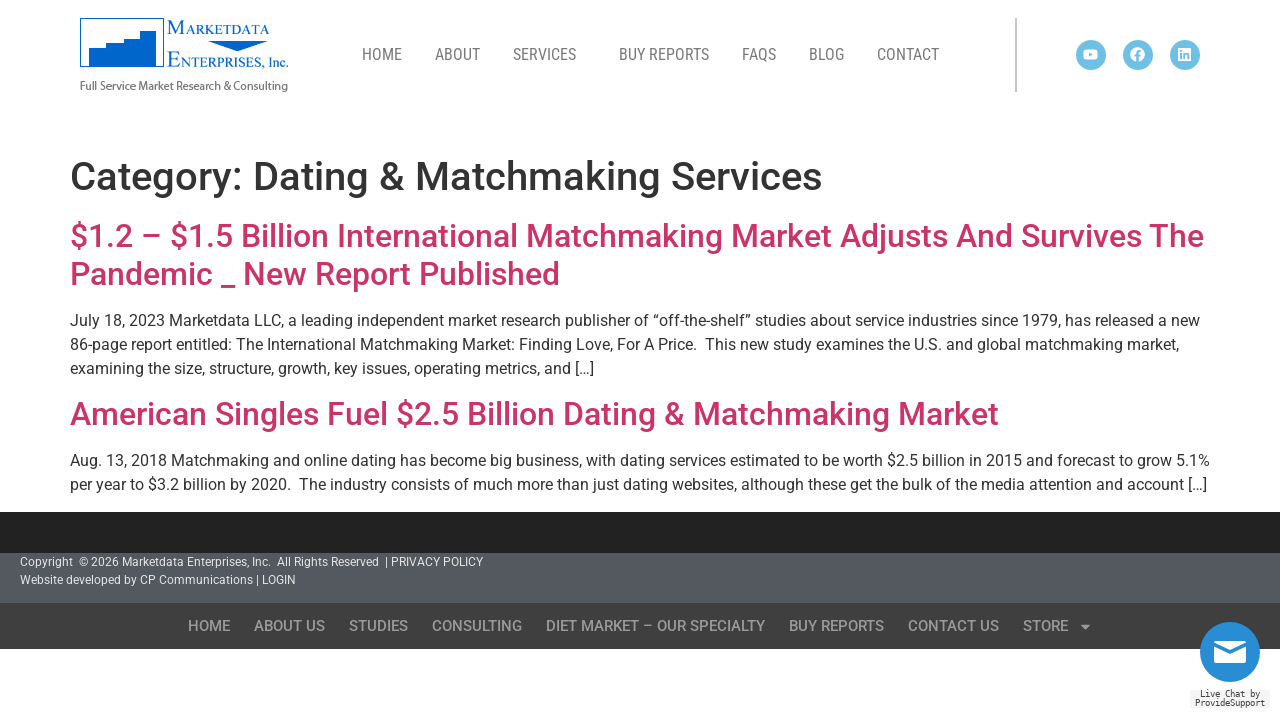

--- FILE ---
content_type: text/html; charset=UTF-8
request_url: https://www.marketdataenterprises.com/category/dating-matchmaking-services/
body_size: 16142
content:
<!doctype html>
<html lang="en-US">
<head>
	<meta charset="UTF-8">
	<meta name="viewport" content="width=device-width, initial-scale=1">
	<link rel="profile" href="https://gmpg.org/xfn/11">
	<meta name='robots' content='index, follow, max-image-preview:large, max-snippet:-1, max-video-preview:-1' />

	<!-- This site is optimized with the Yoast SEO plugin v26.8 - https://yoast.com/product/yoast-seo-wordpress/ -->
	<title>Dating &amp; Matchmaking Services Archives - Marketdata Enterprises Inc Market Research Reports</title>
<link data-rocket-prefetch href="https://app.ecwid.com" rel="dns-prefetch">
<link data-rocket-prefetch href="https://www.googletagmanager.com" rel="dns-prefetch">
<link data-rocket-prefetch href="https://image.providesupport.com" rel="dns-prefetch"><link rel="preload" data-rocket-preload as="image" href="https://www.marketdataenterprises.com/wp-content/uploads/2014/01/Marketdata_logo.jpg" fetchpriority="high">
	<link rel="canonical" href="https://www.marketdataenterprises.com/category/dating-matchmaking-services/" />
	<meta property="og:locale" content="en_US" />
	<meta property="og:type" content="article" />
	<meta property="og:title" content="Dating &amp; Matchmaking Services Archives - Marketdata Enterprises Inc Market Research Reports" />
	<meta property="og:url" content="https://www.marketdataenterprises.com/category/dating-matchmaking-services/" />
	<meta property="og:site_name" content="Marketdata Enterprises Inc Market Research Reports" />
	<script type="application/ld+json" class="yoast-schema-graph">{"@context":"https://schema.org","@graph":[{"@type":"CollectionPage","@id":"https://www.marketdataenterprises.com/category/dating-matchmaking-services/","url":"https://www.marketdataenterprises.com/category/dating-matchmaking-services/","name":"Dating &amp; Matchmaking Services Archives - Marketdata Enterprises Inc Market Research Reports","isPartOf":{"@id":"https://www.marketdataenterprises.com/#website"},"breadcrumb":{"@id":"https://www.marketdataenterprises.com/category/dating-matchmaking-services/#breadcrumb"},"inLanguage":"en-US"},{"@type":"BreadcrumbList","@id":"https://www.marketdataenterprises.com/category/dating-matchmaking-services/#breadcrumb","itemListElement":[{"@type":"ListItem","position":1,"name":"Home","item":"https://www.marketdataenterprises.com/"},{"@type":"ListItem","position":2,"name":"Dating &amp; Matchmaking Services"}]},{"@type":"WebSite","@id":"https://www.marketdataenterprises.com/#website","url":"https://www.marketdataenterprises.com/","name":"Marketdata Enterprises Inc Market Research Reports","description":"Market Research Reports","publisher":{"@id":"https://www.marketdataenterprises.com/#organization"},"potentialAction":[{"@type":"SearchAction","target":{"@type":"EntryPoint","urlTemplate":"https://www.marketdataenterprises.com/?s={search_term_string}"},"query-input":{"@type":"PropertyValueSpecification","valueRequired":true,"valueName":"search_term_string"}}],"inLanguage":"en-US"},{"@type":"Organization","@id":"https://www.marketdataenterprises.com/#organization","name":"Marketdata Enterprises Inc Market Research Reports","url":"https://www.marketdataenterprises.com/","logo":{"@type":"ImageObject","inLanguage":"en-US","@id":"https://www.marketdataenterprises.com/#/schema/logo/image/","url":"https://marketingdata.stagingwebsite.net/wp-content/uploads/2014/01/Marketdata_logo.jpg","contentUrl":"https://marketingdata.stagingwebsite.net/wp-content/uploads/2014/01/Marketdata_logo.jpg","width":208,"height":74,"caption":"Marketdata Enterprises Inc Market Research Reports"},"image":{"@id":"https://www.marketdataenterprises.com/#/schema/logo/image/"},"sameAs":["https://www.facebook.com/pages/Marketdata-Enterprises/103132173085645"]}]}</script>
	<!-- / Yoast SEO plugin. -->


<meta http-equiv="x-dns-prefetch-control" content="on">
<link href="https://app.ecwid.com" rel="preconnect" crossorigin />
<link href="https://ecomm.events" rel="preconnect" crossorigin />
<link href="https://d1q3axnfhmyveb.cloudfront.net" rel="preconnect" crossorigin />
<link href="https://dqzrr9k4bjpzk.cloudfront.net" rel="preconnect" crossorigin />
<link href="https://d1oxsl77a1kjht.cloudfront.net" rel="preconnect" crossorigin>
<link rel="prefetch" href="https://app.ecwid.com/script.js?10471405&data_platform=wporg&lang=en" as="script"/>
<link rel="prerender" href="https://www.marketdataenterprises.com/store/"/>
<link rel='dns-prefetch' href='//www.googletagmanager.com' />

<link rel="alternate" type="application/rss+xml" title="Marketdata Enterprises Inc Market Research Reports &raquo; Feed" href="https://www.marketdataenterprises.com/feed/" />
<link rel="alternate" type="application/rss+xml" title="Marketdata Enterprises Inc Market Research Reports &raquo; Comments Feed" href="https://www.marketdataenterprises.com/comments/feed/" />
<link rel="alternate" type="application/rss+xml" title="Marketdata Enterprises Inc Market Research Reports &raquo; Dating &amp; Matchmaking Services Category Feed" href="https://www.marketdataenterprises.com/category/dating-matchmaking-services/feed/" />
<style id='wp-img-auto-sizes-contain-inline-css'>
img:is([sizes=auto i],[sizes^="auto," i]){contain-intrinsic-size:3000px 1500px}
/*# sourceURL=wp-img-auto-sizes-contain-inline-css */
</style>
<link rel='stylesheet' id='formidable-css' href='https://www.marketdataenterprises.com/wp-content/plugins/formidable/css/formidableforms.css?ver=114205' media='all' />
<link rel='stylesheet' id='gs-swiper-css' href='https://www.marketdataenterprises.com/wp-content/plugins/gs-logo-slider/assets/libs/swiper-js/swiper.min.css?ver=3.8.1' media='all' />
<link rel='stylesheet' id='gs-tippyjs-css' href='https://www.marketdataenterprises.com/wp-content/plugins/gs-logo-slider/assets/libs/tippyjs/tippy.css?ver=3.8.1' media='all' />
<link rel='stylesheet' id='gs-logo-public-css' href='https://www.marketdataenterprises.com/wp-content/plugins/gs-logo-slider/assets/css/gs-logo.min.css?ver=3.8.1' media='all' />
<style id='wp-emoji-styles-inline-css'>

	img.wp-smiley, img.emoji {
		display: inline !important;
		border: none !important;
		box-shadow: none !important;
		height: 1em !important;
		width: 1em !important;
		margin: 0 0.07em !important;
		vertical-align: -0.1em !important;
		background: none !important;
		padding: 0 !important;
	}
/*# sourceURL=wp-emoji-styles-inline-css */
</style>
<link rel='stylesheet' id='wp-block-library-css' href='https://www.marketdataenterprises.com/wp-includes/css/dist/block-library/style.min.css?ver=6.9' media='all' />
<style id='global-styles-inline-css'>
:root{--wp--preset--aspect-ratio--square: 1;--wp--preset--aspect-ratio--4-3: 4/3;--wp--preset--aspect-ratio--3-4: 3/4;--wp--preset--aspect-ratio--3-2: 3/2;--wp--preset--aspect-ratio--2-3: 2/3;--wp--preset--aspect-ratio--16-9: 16/9;--wp--preset--aspect-ratio--9-16: 9/16;--wp--preset--color--black: #000000;--wp--preset--color--cyan-bluish-gray: #abb8c3;--wp--preset--color--white: #ffffff;--wp--preset--color--pale-pink: #f78da7;--wp--preset--color--vivid-red: #cf2e2e;--wp--preset--color--luminous-vivid-orange: #ff6900;--wp--preset--color--luminous-vivid-amber: #fcb900;--wp--preset--color--light-green-cyan: #7bdcb5;--wp--preset--color--vivid-green-cyan: #00d084;--wp--preset--color--pale-cyan-blue: #8ed1fc;--wp--preset--color--vivid-cyan-blue: #0693e3;--wp--preset--color--vivid-purple: #9b51e0;--wp--preset--gradient--vivid-cyan-blue-to-vivid-purple: linear-gradient(135deg,rgb(6,147,227) 0%,rgb(155,81,224) 100%);--wp--preset--gradient--light-green-cyan-to-vivid-green-cyan: linear-gradient(135deg,rgb(122,220,180) 0%,rgb(0,208,130) 100%);--wp--preset--gradient--luminous-vivid-amber-to-luminous-vivid-orange: linear-gradient(135deg,rgb(252,185,0) 0%,rgb(255,105,0) 100%);--wp--preset--gradient--luminous-vivid-orange-to-vivid-red: linear-gradient(135deg,rgb(255,105,0) 0%,rgb(207,46,46) 100%);--wp--preset--gradient--very-light-gray-to-cyan-bluish-gray: linear-gradient(135deg,rgb(238,238,238) 0%,rgb(169,184,195) 100%);--wp--preset--gradient--cool-to-warm-spectrum: linear-gradient(135deg,rgb(74,234,220) 0%,rgb(151,120,209) 20%,rgb(207,42,186) 40%,rgb(238,44,130) 60%,rgb(251,105,98) 80%,rgb(254,248,76) 100%);--wp--preset--gradient--blush-light-purple: linear-gradient(135deg,rgb(255,206,236) 0%,rgb(152,150,240) 100%);--wp--preset--gradient--blush-bordeaux: linear-gradient(135deg,rgb(254,205,165) 0%,rgb(254,45,45) 50%,rgb(107,0,62) 100%);--wp--preset--gradient--luminous-dusk: linear-gradient(135deg,rgb(255,203,112) 0%,rgb(199,81,192) 50%,rgb(65,88,208) 100%);--wp--preset--gradient--pale-ocean: linear-gradient(135deg,rgb(255,245,203) 0%,rgb(182,227,212) 50%,rgb(51,167,181) 100%);--wp--preset--gradient--electric-grass: linear-gradient(135deg,rgb(202,248,128) 0%,rgb(113,206,126) 100%);--wp--preset--gradient--midnight: linear-gradient(135deg,rgb(2,3,129) 0%,rgb(40,116,252) 100%);--wp--preset--font-size--small: 13px;--wp--preset--font-size--medium: 20px;--wp--preset--font-size--large: 36px;--wp--preset--font-size--x-large: 42px;--wp--preset--spacing--20: 0.44rem;--wp--preset--spacing--30: 0.67rem;--wp--preset--spacing--40: 1rem;--wp--preset--spacing--50: 1.5rem;--wp--preset--spacing--60: 2.25rem;--wp--preset--spacing--70: 3.38rem;--wp--preset--spacing--80: 5.06rem;--wp--preset--shadow--natural: 6px 6px 9px rgba(0, 0, 0, 0.2);--wp--preset--shadow--deep: 12px 12px 50px rgba(0, 0, 0, 0.4);--wp--preset--shadow--sharp: 6px 6px 0px rgba(0, 0, 0, 0.2);--wp--preset--shadow--outlined: 6px 6px 0px -3px rgb(255, 255, 255), 6px 6px rgb(0, 0, 0);--wp--preset--shadow--crisp: 6px 6px 0px rgb(0, 0, 0);}:root { --wp--style--global--content-size: 800px;--wp--style--global--wide-size: 1200px; }:where(body) { margin: 0; }.wp-site-blocks > .alignleft { float: left; margin-right: 2em; }.wp-site-blocks > .alignright { float: right; margin-left: 2em; }.wp-site-blocks > .aligncenter { justify-content: center; margin-left: auto; margin-right: auto; }:where(.wp-site-blocks) > * { margin-block-start: 24px; margin-block-end: 0; }:where(.wp-site-blocks) > :first-child { margin-block-start: 0; }:where(.wp-site-blocks) > :last-child { margin-block-end: 0; }:root { --wp--style--block-gap: 24px; }:root :where(.is-layout-flow) > :first-child{margin-block-start: 0;}:root :where(.is-layout-flow) > :last-child{margin-block-end: 0;}:root :where(.is-layout-flow) > *{margin-block-start: 24px;margin-block-end: 0;}:root :where(.is-layout-constrained) > :first-child{margin-block-start: 0;}:root :where(.is-layout-constrained) > :last-child{margin-block-end: 0;}:root :where(.is-layout-constrained) > *{margin-block-start: 24px;margin-block-end: 0;}:root :where(.is-layout-flex){gap: 24px;}:root :where(.is-layout-grid){gap: 24px;}.is-layout-flow > .alignleft{float: left;margin-inline-start: 0;margin-inline-end: 2em;}.is-layout-flow > .alignright{float: right;margin-inline-start: 2em;margin-inline-end: 0;}.is-layout-flow > .aligncenter{margin-left: auto !important;margin-right: auto !important;}.is-layout-constrained > .alignleft{float: left;margin-inline-start: 0;margin-inline-end: 2em;}.is-layout-constrained > .alignright{float: right;margin-inline-start: 2em;margin-inline-end: 0;}.is-layout-constrained > .aligncenter{margin-left: auto !important;margin-right: auto !important;}.is-layout-constrained > :where(:not(.alignleft):not(.alignright):not(.alignfull)){max-width: var(--wp--style--global--content-size);margin-left: auto !important;margin-right: auto !important;}.is-layout-constrained > .alignwide{max-width: var(--wp--style--global--wide-size);}body .is-layout-flex{display: flex;}.is-layout-flex{flex-wrap: wrap;align-items: center;}.is-layout-flex > :is(*, div){margin: 0;}body .is-layout-grid{display: grid;}.is-layout-grid > :is(*, div){margin: 0;}body{padding-top: 0px;padding-right: 0px;padding-bottom: 0px;padding-left: 0px;}a:where(:not(.wp-element-button)){text-decoration: underline;}:root :where(.wp-element-button, .wp-block-button__link){background-color: #32373c;border-width: 0;color: #fff;font-family: inherit;font-size: inherit;font-style: inherit;font-weight: inherit;letter-spacing: inherit;line-height: inherit;padding-top: calc(0.667em + 2px);padding-right: calc(1.333em + 2px);padding-bottom: calc(0.667em + 2px);padding-left: calc(1.333em + 2px);text-decoration: none;text-transform: inherit;}.has-black-color{color: var(--wp--preset--color--black) !important;}.has-cyan-bluish-gray-color{color: var(--wp--preset--color--cyan-bluish-gray) !important;}.has-white-color{color: var(--wp--preset--color--white) !important;}.has-pale-pink-color{color: var(--wp--preset--color--pale-pink) !important;}.has-vivid-red-color{color: var(--wp--preset--color--vivid-red) !important;}.has-luminous-vivid-orange-color{color: var(--wp--preset--color--luminous-vivid-orange) !important;}.has-luminous-vivid-amber-color{color: var(--wp--preset--color--luminous-vivid-amber) !important;}.has-light-green-cyan-color{color: var(--wp--preset--color--light-green-cyan) !important;}.has-vivid-green-cyan-color{color: var(--wp--preset--color--vivid-green-cyan) !important;}.has-pale-cyan-blue-color{color: var(--wp--preset--color--pale-cyan-blue) !important;}.has-vivid-cyan-blue-color{color: var(--wp--preset--color--vivid-cyan-blue) !important;}.has-vivid-purple-color{color: var(--wp--preset--color--vivid-purple) !important;}.has-black-background-color{background-color: var(--wp--preset--color--black) !important;}.has-cyan-bluish-gray-background-color{background-color: var(--wp--preset--color--cyan-bluish-gray) !important;}.has-white-background-color{background-color: var(--wp--preset--color--white) !important;}.has-pale-pink-background-color{background-color: var(--wp--preset--color--pale-pink) !important;}.has-vivid-red-background-color{background-color: var(--wp--preset--color--vivid-red) !important;}.has-luminous-vivid-orange-background-color{background-color: var(--wp--preset--color--luminous-vivid-orange) !important;}.has-luminous-vivid-amber-background-color{background-color: var(--wp--preset--color--luminous-vivid-amber) !important;}.has-light-green-cyan-background-color{background-color: var(--wp--preset--color--light-green-cyan) !important;}.has-vivid-green-cyan-background-color{background-color: var(--wp--preset--color--vivid-green-cyan) !important;}.has-pale-cyan-blue-background-color{background-color: var(--wp--preset--color--pale-cyan-blue) !important;}.has-vivid-cyan-blue-background-color{background-color: var(--wp--preset--color--vivid-cyan-blue) !important;}.has-vivid-purple-background-color{background-color: var(--wp--preset--color--vivid-purple) !important;}.has-black-border-color{border-color: var(--wp--preset--color--black) !important;}.has-cyan-bluish-gray-border-color{border-color: var(--wp--preset--color--cyan-bluish-gray) !important;}.has-white-border-color{border-color: var(--wp--preset--color--white) !important;}.has-pale-pink-border-color{border-color: var(--wp--preset--color--pale-pink) !important;}.has-vivid-red-border-color{border-color: var(--wp--preset--color--vivid-red) !important;}.has-luminous-vivid-orange-border-color{border-color: var(--wp--preset--color--luminous-vivid-orange) !important;}.has-luminous-vivid-amber-border-color{border-color: var(--wp--preset--color--luminous-vivid-amber) !important;}.has-light-green-cyan-border-color{border-color: var(--wp--preset--color--light-green-cyan) !important;}.has-vivid-green-cyan-border-color{border-color: var(--wp--preset--color--vivid-green-cyan) !important;}.has-pale-cyan-blue-border-color{border-color: var(--wp--preset--color--pale-cyan-blue) !important;}.has-vivid-cyan-blue-border-color{border-color: var(--wp--preset--color--vivid-cyan-blue) !important;}.has-vivid-purple-border-color{border-color: var(--wp--preset--color--vivid-purple) !important;}.has-vivid-cyan-blue-to-vivid-purple-gradient-background{background: var(--wp--preset--gradient--vivid-cyan-blue-to-vivid-purple) !important;}.has-light-green-cyan-to-vivid-green-cyan-gradient-background{background: var(--wp--preset--gradient--light-green-cyan-to-vivid-green-cyan) !important;}.has-luminous-vivid-amber-to-luminous-vivid-orange-gradient-background{background: var(--wp--preset--gradient--luminous-vivid-amber-to-luminous-vivid-orange) !important;}.has-luminous-vivid-orange-to-vivid-red-gradient-background{background: var(--wp--preset--gradient--luminous-vivid-orange-to-vivid-red) !important;}.has-very-light-gray-to-cyan-bluish-gray-gradient-background{background: var(--wp--preset--gradient--very-light-gray-to-cyan-bluish-gray) !important;}.has-cool-to-warm-spectrum-gradient-background{background: var(--wp--preset--gradient--cool-to-warm-spectrum) !important;}.has-blush-light-purple-gradient-background{background: var(--wp--preset--gradient--blush-light-purple) !important;}.has-blush-bordeaux-gradient-background{background: var(--wp--preset--gradient--blush-bordeaux) !important;}.has-luminous-dusk-gradient-background{background: var(--wp--preset--gradient--luminous-dusk) !important;}.has-pale-ocean-gradient-background{background: var(--wp--preset--gradient--pale-ocean) !important;}.has-electric-grass-gradient-background{background: var(--wp--preset--gradient--electric-grass) !important;}.has-midnight-gradient-background{background: var(--wp--preset--gradient--midnight) !important;}.has-small-font-size{font-size: var(--wp--preset--font-size--small) !important;}.has-medium-font-size{font-size: var(--wp--preset--font-size--medium) !important;}.has-large-font-size{font-size: var(--wp--preset--font-size--large) !important;}.has-x-large-font-size{font-size: var(--wp--preset--font-size--x-large) !important;}
:root :where(.wp-block-pullquote){font-size: 1.5em;line-height: 1.6;}
/*# sourceURL=global-styles-inline-css */
</style>
<link rel='stylesheet' id='ecwid-css-css' href='https://www.marketdataenterprises.com/wp-content/plugins/ecwid-shopping-cart/css/frontend.css?ver=7.0.5' media='all' />
<link rel='stylesheet' id='ec-elementor-css' href='https://www.marketdataenterprises.com/wp-content/plugins/ecwid-shopping-cart/css/integrations/elementor.css?ver=7.0.5' media='all' />
<link rel='stylesheet' id='hello-elementor-css' href='https://www.marketdataenterprises.com/wp-content/themes/hello-elementor/assets/css/reset.css?ver=3.4.5' media='all' />
<link rel='stylesheet' id='hello-elementor-theme-style-css' href='https://www.marketdataenterprises.com/wp-content/themes/hello-elementor/assets/css/theme.css?ver=3.4.5' media='all' />
<link rel='stylesheet' id='hello-elementor-header-footer-css' href='https://www.marketdataenterprises.com/wp-content/themes/hello-elementor/assets/css/header-footer.css?ver=3.4.5' media='all' />
<link rel='stylesheet' id='elementor-frontend-css' href='https://www.marketdataenterprises.com/wp-content/plugins/elementor/assets/css/frontend.min.css?ver=3.34.1' media='all' />
<link rel='stylesheet' id='elementor-post-4387-css' href='https://www.marketdataenterprises.com/wp-content/uploads/elementor/css/post-4387.css?ver=1769089218' media='all' />
<link rel='stylesheet' id='widget-image-css' href='https://www.marketdataenterprises.com/wp-content/plugins/elementor/assets/css/widget-image.min.css?ver=3.34.1' media='all' />
<link rel='stylesheet' id='widget-nav-menu-css' href='https://www.marketdataenterprises.com/wp-content/plugins/elementor-pro/assets/css/widget-nav-menu.min.css?ver=3.34.0' media='all' />
<link rel='stylesheet' id='widget-spacer-css' href='https://www.marketdataenterprises.com/wp-content/plugins/elementor/assets/css/widget-spacer.min.css?ver=3.34.1' media='all' />
<link rel='stylesheet' id='widget-social-icons-css' href='https://www.marketdataenterprises.com/wp-content/plugins/elementor/assets/css/widget-social-icons.min.css?ver=3.34.1' media='all' />
<link rel='stylesheet' id='e-apple-webkit-css' href='https://www.marketdataenterprises.com/wp-content/plugins/elementor/assets/css/conditionals/apple-webkit.min.css?ver=3.34.1' media='all' />
<link rel='stylesheet' id='widget-heading-css' href='https://www.marketdataenterprises.com/wp-content/plugins/elementor/assets/css/widget-heading.min.css?ver=3.34.1' media='all' />
<link rel='stylesheet' id='uael-frontend-css' href='https://www.marketdataenterprises.com/wp-content/plugins/ultimate-elementor/assets/min-css/uael-frontend.min.css?ver=1.42.2' media='all' />
<link rel='stylesheet' id='uael-teammember-social-icons-css' href='https://www.marketdataenterprises.com/wp-content/plugins/elementor/assets/css/widget-social-icons.min.css?ver=3.24.0' media='all' />
<link rel='stylesheet' id='uael-social-share-icons-brands-css' href='https://www.marketdataenterprises.com/wp-content/plugins/elementor/assets/lib/font-awesome/css/brands.css?ver=5.15.3' media='all' />
<link rel='stylesheet' id='uael-social-share-icons-fontawesome-css' href='https://www.marketdataenterprises.com/wp-content/plugins/elementor/assets/lib/font-awesome/css/fontawesome.css?ver=5.15.3' media='all' />
<link rel='stylesheet' id='uael-nav-menu-icons-css' href='https://www.marketdataenterprises.com/wp-content/plugins/elementor/assets/lib/font-awesome/css/solid.css?ver=5.15.3' media='all' />
<link rel='stylesheet' id='elementor-post-4411-css' href='https://www.marketdataenterprises.com/wp-content/uploads/elementor/css/post-4411.css?ver=1769089218' media='all' />
<link rel='stylesheet' id='elementor-post-4433-css' href='https://www.marketdataenterprises.com/wp-content/uploads/elementor/css/post-4433.css?ver=1769089218' media='all' />
<link rel='stylesheet' id='elementor-gf-local-roboto-css' href='https://www.marketdataenterprises.com/wp-content/uploads/elementor/google-fonts/css/roboto.css?ver=1742832923' media='all' />
<link rel='stylesheet' id='elementor-gf-local-robotoslab-css' href='https://www.marketdataenterprises.com/wp-content/uploads/elementor/google-fonts/css/robotoslab.css?ver=1742832886' media='all' />
<link rel='stylesheet' id='elementor-gf-local-robotocondensed-css' href='https://www.marketdataenterprises.com/wp-content/uploads/elementor/google-fonts/css/robotocondensed.css?ver=1742832931' media='all' />
<script src="https://www.marketdataenterprises.com/wp-includes/js/jquery/jquery.min.js?ver=3.7.1" id="jquery-core-js"></script>
<script src="https://www.marketdataenterprises.com/wp-includes/js/jquery/jquery-migrate.min.js?ver=3.4.1" id="jquery-migrate-js"></script>

<!-- Google tag (gtag.js) snippet added by Site Kit -->
<!-- Google Analytics snippet added by Site Kit -->
<script src="https://www.googletagmanager.com/gtag/js?id=G-1253NENV4M" id="google_gtagjs-js" async></script>
<script id="google_gtagjs-js-after">
window.dataLayer = window.dataLayer || [];function gtag(){dataLayer.push(arguments);}
gtag("set","linker",{"domains":["www.marketdataenterprises.com"]});
gtag("js", new Date());
gtag("set", "developer_id.dZTNiMT", true);
gtag("config", "G-1253NENV4M");
//# sourceURL=google_gtagjs-js-after
</script>
<link rel="https://api.w.org/" href="https://www.marketdataenterprises.com/wp-json/" /><link rel="alternate" title="JSON" type="application/json" href="https://www.marketdataenterprises.com/wp-json/wp/v2/categories/53" /><link rel="EditURI" type="application/rsd+xml" title="RSD" href="https://www.marketdataenterprises.com/xmlrpc.php?rsd" />
<meta name="generator" content="WordPress 6.9" />
<script data-cfasync="false" data-no-optimize="1" type="text/javascript">
window.ec = window.ec || Object()
window.ec.config = window.ec.config || Object();
window.ec.config.enable_canonical_urls = true;
window.ec.config.chameleon = window.ec.config.chameleon || Object();
window.ec.config.chameleon.font = "auto";
window.ec.config.chameleon.colors = "auto";

</script>
        <!--noptimize-->
        <script data-cfasync="false" type="text/javascript">
            window.ec = window.ec || Object();
            window.ec.config = window.ec.config || Object();
            window.ec.config.store_main_page_url = 'https://www.marketdataenterprises.com/store/';
        </script>
        <!--/noptimize-->
        <meta name="generator" content="Site Kit by Google 1.170.0" /><script>document.documentElement.className += " js";</script>
<meta name="generator" content="Elementor 3.34.1; features: e_font_icon_svg, additional_custom_breakpoints; settings: css_print_method-external, google_font-enabled, font_display-swap">
			<style>
				.e-con.e-parent:nth-of-type(n+4):not(.e-lazyloaded):not(.e-no-lazyload),
				.e-con.e-parent:nth-of-type(n+4):not(.e-lazyloaded):not(.e-no-lazyload) * {
					background-image: none !important;
				}
				@media screen and (max-height: 1024px) {
					.e-con.e-parent:nth-of-type(n+3):not(.e-lazyloaded):not(.e-no-lazyload),
					.e-con.e-parent:nth-of-type(n+3):not(.e-lazyloaded):not(.e-no-lazyload) * {
						background-image: none !important;
					}
				}
				@media screen and (max-height: 640px) {
					.e-con.e-parent:nth-of-type(n+2):not(.e-lazyloaded):not(.e-no-lazyload),
					.e-con.e-parent:nth-of-type(n+2):not(.e-lazyloaded):not(.e-no-lazyload) * {
						background-image: none !important;
					}
				}
			</style>
			<style class="wpcode-css-snippet">.elementor-widget-sidebar .elementor-widget-container>li {
	 display: block;
}
.elementor-widget-sidebar .elementor-widget-container .widget_search {
	margin-bottom: 24px;
}
.elementor-widget-sidebar .elementor-widget-container .ec-cart-widget {
		margin-bottom: 24px;
}

.elementor-widget-sidebar .elementor-widget-container .widget_search .search-submit {
	background-color: #ff0033;
    background-image: none;
}
.elementor-widget-sidebar .elementor-widget-container h2 {
	margin-bottom: 22px;
	font: bold 22px/24px Roboto Condensed;
	color: #409ED4;
	text-transform: uppercase;
}
.elementor-widget-sidebar .elementor-widget-container ul.dcw {
	padding: 0;
}
.elementor-widget-sidebar .elementor-widget-container ul.dcw li {
	    list-style-type: none;
    margin-bottom: 9px;
    line-height: 20px;
    font-size: 14px;
    padding-left: 20px;
    background: url(/images/list_arr.png) 0 5px no-repeat;
}
.elementor-widget-sidebar .elementor-widget-container ul.dcw li a {
	color: black;
}
.elementor-widget-sidebar .elementor-widget-container ul.dcw li a:hover {
	color: red;
}</style><link rel="icon" href="https://www.marketdataenterprises.com/wp-content/uploads/2014/01/favicon-150x150.png" sizes="32x32" />
<link rel="icon" href="https://www.marketdataenterprises.com/wp-content/uploads/2014/01/favicon.png" sizes="192x192" />
<link rel="apple-touch-icon" href="https://www.marketdataenterprises.com/wp-content/uploads/2014/01/favicon.png" />
<meta name="msapplication-TileImage" content="https://www.marketdataenterprises.com/wp-content/uploads/2014/01/favicon.png" />
<meta name="generator" content="WP Rocket 3.20.2" data-wpr-features="wpr_preconnect_external_domains wpr_oci wpr_preload_links wpr_desktop" /></head>
<body class="archive category category-dating-matchmaking-services category-53 wp-custom-logo wp-embed-responsive wp-theme-hello-elementor hello-elementor-default elementor-default elementor-kit-4387">

<!-- BEGIN ProvideSupport.com Graphics Chat Button Code -->
<script>window.addEventListener("load",function(){function n(n,e){e=document.createElement("script");e.src="https://image.providesupport.com/"+n,document.body.appendChild(e)}n("js/02swqyn3cib561pzc7w55l1u2s/safe-standard-sync.js?ps_h=tPRE&ps_t="+Date.now()),n("sjs/static.js")})</script><noscript><div style="display:inline"><a href="https://vm.providesupport.com/02swqyn3cib561pzc7w55l1u2s">Live Support</a></div></noscript>
<!-- END ProvideSupport.com Graphics Chat Button Code -->
<a class="skip-link screen-reader-text" href="#content">Skip to content</a>

		<header  data-elementor-type="header" data-elementor-id="4411" class="elementor elementor-4411 elementor-location-header" data-elementor-post-type="elementor_library">
			<div  class="elementor-element elementor-element-34bf5bc e-flex e-con-boxed e-con e-parent" data-id="34bf5bc" data-element_type="container">
					<div  class="e-con-inner">
		<div class="elementor-element elementor-element-837fb47 e-flex e-con-boxed e-con e-child" data-id="837fb47" data-element_type="container" data-settings="{&quot;background_background&quot;:&quot;classic&quot;}">
					<div class="e-con-inner">
				<div class="elementor-element elementor-element-56919ee elementor-widget elementor-widget-theme-site-logo elementor-widget-image" data-id="56919ee" data-element_type="widget" data-widget_type="theme-site-logo.default">
				<div class="elementor-widget-container">
											<a href="https://www.marketdataenterprises.com">
			<img fetchpriority="high" width="208" height="74" src="https://www.marketdataenterprises.com/wp-content/uploads/2014/01/Marketdata_logo.jpg" class="attachment-full size-full wp-image-2027" alt="Market Research Reports" />				</a>
											</div>
				</div>
				<div class="elementor-element elementor-element-5ccdaaa elementor-nav-menu--dropdown-tablet elementor-nav-menu__text-align-aside elementor-nav-menu--toggle elementor-nav-menu--burger elementor-widget elementor-widget-nav-menu" data-id="5ccdaaa" data-element_type="widget" data-settings="{&quot;submenu_icon&quot;:{&quot;value&quot;:&quot;&lt;i aria-hidden=\&quot;true\&quot; class=\&quot;\&quot;&gt;&lt;\/i&gt;&quot;,&quot;library&quot;:&quot;&quot;},&quot;layout&quot;:&quot;horizontal&quot;,&quot;toggle&quot;:&quot;burger&quot;}" data-widget_type="nav-menu.default">
				<div class="elementor-widget-container">
								<nav aria-label="Menu" class="elementor-nav-menu--main elementor-nav-menu__container elementor-nav-menu--layout-horizontal e--pointer-background e--animation-fade">
				<ul id="menu-1-5ccdaaa" class="elementor-nav-menu"><li class="menu-item menu-item-type-post_type menu-item-object-page menu-item-home menu-item-3328"><a href="https://www.marketdataenterprises.com/" class="elementor-item">Home</a></li>
<li class="menu-item menu-item-type-post_type menu-item-object-page menu-item-2015"><a href="https://www.marketdataenterprises.com/the-prime-source-for-service-industry-market-research/" class="elementor-item">About</a></li>
<li class="menu-item menu-item-type-custom menu-item-object-custom menu-item-has-children menu-item-2030"><a href="#" class="elementor-item elementor-item-anchor">Services</a>
<ul class="sub-menu elementor-nav-menu--dropdown">
	<li class="menu-item menu-item-type-post_type menu-item-object-page menu-item-3516"><a href="https://www.marketdataenterprises.com/speaker/" class="elementor-sub-item">John LaRosa Speaker</a></li>
	<li class="menu-item menu-item-type-post_type menu-item-object-page menu-item-3827"><a href="https://www.marketdataenterprises.com/market-and-industry-summaries/" class="elementor-sub-item">Marketdata&#8217;s Overview Reports</a></li>
	<li class="menu-item menu-item-type-post_type menu-item-object-page menu-item-has-children menu-item-2018"><a href="https://www.marketdataenterprises.com/market-studies-industry-studies/" class="elementor-sub-item">Studies</a>
	<ul class="sub-menu elementor-nav-menu--dropdown">
		<li class="menu-item menu-item-type-post_type menu-item-object-page menu-item-2085"><a href="https://www.marketdataenterprises.com/diet-market-our-specialty/" class="elementor-sub-item">Diet Market – Our Specialty</a></li>
		<li class="menu-item menu-item-type-post_type menu-item-object-page menu-item-4742"><a href="https://www.marketdataenterprises.com/healthcare-markets/" class="elementor-sub-item">Healthcare Markets</a></li>
		<li class="menu-item menu-item-type-post_type menu-item-object-page menu-item-4741"><a href="https://www.marketdataenterprises.com/consumer-personal-care-services/" class="elementor-sub-item">Consumer Services</a></li>
		<li class="menu-item menu-item-type-post_type menu-item-object-page menu-item-4740"><a href="https://www.marketdataenterprises.com/commercial-services/" class="elementor-sub-item">Commercial Services</a></li>
	</ul>
</li>
	<li class="menu-item menu-item-type-post_type menu-item-object-page menu-item-2016"><a href="https://www.marketdataenterprises.com/consulting/" class="elementor-sub-item">Consulting</a></li>
	<li class="menu-item menu-item-type-post_type menu-item-object-page menu-item-3696"><a href="https://www.marketdataenterprises.com/content-writing-service/" class="elementor-sub-item">Content Writing Service</a></li>
	<li class="menu-item menu-item-type-post_type menu-item-object-page menu-item-3373"><a href="https://www.marketdataenterprises.com/pinnacle-consulting-services/" class="elementor-sub-item">Pinnacle Consulting Services</a></li>
</ul>
</li>
<li class="menu-item menu-item-type-post_type menu-item-object-page menu-item-2959"><a href="https://www.marketdataenterprises.com/reports/" class="elementor-item">Buy Reports</a></li>
<li class="menu-item menu-item-type-post_type menu-item-object-page menu-item-3023"><a href="https://www.marketdataenterprises.com/frequently-asked-questions/" class="elementor-item">FAQs</a></li>
<li class="menu-item menu-item-type-post_type menu-item-object-page menu-item-4524"><a href="https://www.marketdataenterprises.com/blog-news/" class="elementor-item">Blog</a></li>
<li class="menu-item menu-item-type-post_type menu-item-object-page menu-item-2019"><a href="https://www.marketdataenterprises.com/contacts/" class="elementor-item">Contact</a></li>
</ul>			</nav>
					<div class="elementor-menu-toggle" role="button" tabindex="0" aria-label="Menu Toggle" aria-expanded="false">
			<svg aria-hidden="true" role="presentation" class="elementor-menu-toggle__icon--open e-font-icon-svg e-eicon-menu-bar" viewBox="0 0 1000 1000" xmlns="http://www.w3.org/2000/svg"><path d="M104 333H896C929 333 958 304 958 271S929 208 896 208H104C71 208 42 237 42 271S71 333 104 333ZM104 583H896C929 583 958 554 958 521S929 458 896 458H104C71 458 42 487 42 521S71 583 104 583ZM104 833H896C929 833 958 804 958 771S929 708 896 708H104C71 708 42 737 42 771S71 833 104 833Z"></path></svg><svg aria-hidden="true" role="presentation" class="elementor-menu-toggle__icon--close e-font-icon-svg e-eicon-close" viewBox="0 0 1000 1000" xmlns="http://www.w3.org/2000/svg"><path d="M742 167L500 408 258 167C246 154 233 150 217 150 196 150 179 158 167 167 154 179 150 196 150 212 150 229 154 242 171 254L408 500 167 742C138 771 138 800 167 829 196 858 225 858 254 829L496 587 738 829C750 842 767 846 783 846 800 846 817 842 829 829 842 817 846 804 846 783 846 767 842 750 829 737L588 500 833 258C863 229 863 200 833 171 804 137 775 137 742 167Z"></path></svg>		</div>
					<nav class="elementor-nav-menu--dropdown elementor-nav-menu__container" aria-hidden="true">
				<ul id="menu-2-5ccdaaa" class="elementor-nav-menu"><li class="menu-item menu-item-type-post_type menu-item-object-page menu-item-home menu-item-3328"><a href="https://www.marketdataenterprises.com/" class="elementor-item" tabindex="-1">Home</a></li>
<li class="menu-item menu-item-type-post_type menu-item-object-page menu-item-2015"><a href="https://www.marketdataenterprises.com/the-prime-source-for-service-industry-market-research/" class="elementor-item" tabindex="-1">About</a></li>
<li class="menu-item menu-item-type-custom menu-item-object-custom menu-item-has-children menu-item-2030"><a href="#" class="elementor-item elementor-item-anchor" tabindex="-1">Services</a>
<ul class="sub-menu elementor-nav-menu--dropdown">
	<li class="menu-item menu-item-type-post_type menu-item-object-page menu-item-3516"><a href="https://www.marketdataenterprises.com/speaker/" class="elementor-sub-item" tabindex="-1">John LaRosa Speaker</a></li>
	<li class="menu-item menu-item-type-post_type menu-item-object-page menu-item-3827"><a href="https://www.marketdataenterprises.com/market-and-industry-summaries/" class="elementor-sub-item" tabindex="-1">Marketdata&#8217;s Overview Reports</a></li>
	<li class="menu-item menu-item-type-post_type menu-item-object-page menu-item-has-children menu-item-2018"><a href="https://www.marketdataenterprises.com/market-studies-industry-studies/" class="elementor-sub-item" tabindex="-1">Studies</a>
	<ul class="sub-menu elementor-nav-menu--dropdown">
		<li class="menu-item menu-item-type-post_type menu-item-object-page menu-item-2085"><a href="https://www.marketdataenterprises.com/diet-market-our-specialty/" class="elementor-sub-item" tabindex="-1">Diet Market – Our Specialty</a></li>
		<li class="menu-item menu-item-type-post_type menu-item-object-page menu-item-4742"><a href="https://www.marketdataenterprises.com/healthcare-markets/" class="elementor-sub-item" tabindex="-1">Healthcare Markets</a></li>
		<li class="menu-item menu-item-type-post_type menu-item-object-page menu-item-4741"><a href="https://www.marketdataenterprises.com/consumer-personal-care-services/" class="elementor-sub-item" tabindex="-1">Consumer Services</a></li>
		<li class="menu-item menu-item-type-post_type menu-item-object-page menu-item-4740"><a href="https://www.marketdataenterprises.com/commercial-services/" class="elementor-sub-item" tabindex="-1">Commercial Services</a></li>
	</ul>
</li>
	<li class="menu-item menu-item-type-post_type menu-item-object-page menu-item-2016"><a href="https://www.marketdataenterprises.com/consulting/" class="elementor-sub-item" tabindex="-1">Consulting</a></li>
	<li class="menu-item menu-item-type-post_type menu-item-object-page menu-item-3696"><a href="https://www.marketdataenterprises.com/content-writing-service/" class="elementor-sub-item" tabindex="-1">Content Writing Service</a></li>
	<li class="menu-item menu-item-type-post_type menu-item-object-page menu-item-3373"><a href="https://www.marketdataenterprises.com/pinnacle-consulting-services/" class="elementor-sub-item" tabindex="-1">Pinnacle Consulting Services</a></li>
</ul>
</li>
<li class="menu-item menu-item-type-post_type menu-item-object-page menu-item-2959"><a href="https://www.marketdataenterprises.com/reports/" class="elementor-item" tabindex="-1">Buy Reports</a></li>
<li class="menu-item menu-item-type-post_type menu-item-object-page menu-item-3023"><a href="https://www.marketdataenterprises.com/frequently-asked-questions/" class="elementor-item" tabindex="-1">FAQs</a></li>
<li class="menu-item menu-item-type-post_type menu-item-object-page menu-item-4524"><a href="https://www.marketdataenterprises.com/blog-news/" class="elementor-item" tabindex="-1">Blog</a></li>
<li class="menu-item menu-item-type-post_type menu-item-object-page menu-item-2019"><a href="https://www.marketdataenterprises.com/contacts/" class="elementor-item" tabindex="-1">Contact</a></li>
</ul>			</nav>
						</div>
				</div>
				<div class="elementor-element elementor-element-a8e3a0f elementor-widget__width-initial elementor-widget elementor-widget-spacer" data-id="a8e3a0f" data-element_type="widget" data-widget_type="spacer.default">
				<div class="elementor-widget-container">
							<div class="elementor-spacer">
			<div class="elementor-spacer-inner"></div>
		</div>
						</div>
				</div>
				<div class="elementor-element elementor-element-d199855 elementor-shape-circle elementor-grid-0 e-grid-align-center elementor-widget elementor-widget-social-icons" data-id="d199855" data-element_type="widget" data-widget_type="social-icons.default">
				<div class="elementor-widget-container">
							<div class="elementor-social-icons-wrapper elementor-grid" role="list">
							<span class="elementor-grid-item" role="listitem">
					<a class="elementor-icon elementor-social-icon elementor-social-icon-youtube elementor-repeater-item-96a7942" href="https://www.youtube.com/watch?v=lGfaqizDpP0" target="_blank">
						<span class="elementor-screen-only">Youtube</span>
						<svg aria-hidden="true" class="e-font-icon-svg e-fab-youtube" viewBox="0 0 576 512" xmlns="http://www.w3.org/2000/svg"><path d="M549.655 124.083c-6.281-23.65-24.787-42.276-48.284-48.597C458.781 64 288 64 288 64S117.22 64 74.629 75.486c-23.497 6.322-42.003 24.947-48.284 48.597-11.412 42.867-11.412 132.305-11.412 132.305s0 89.438 11.412 132.305c6.281 23.65 24.787 41.5 48.284 47.821C117.22 448 288 448 288 448s170.78 0 213.371-11.486c23.497-6.321 42.003-24.171 48.284-47.821 11.412-42.867 11.412-132.305 11.412-132.305s0-89.438-11.412-132.305zm-317.51 213.508V175.185l142.739 81.205-142.739 81.201z"></path></svg>					</a>
				</span>
							<span class="elementor-grid-item" role="listitem">
					<a class="elementor-icon elementor-social-icon elementor-social-icon-facebook elementor-repeater-item-16ad3ef" href="https://www.facebook.com/marketdataenterprises" target="_blank">
						<span class="elementor-screen-only">Facebook</span>
						<svg aria-hidden="true" class="e-font-icon-svg e-fab-facebook" viewBox="0 0 512 512" xmlns="http://www.w3.org/2000/svg"><path d="M504 256C504 119 393 8 256 8S8 119 8 256c0 123.78 90.69 226.38 209.25 245V327.69h-63V256h63v-54.64c0-62.15 37-96.48 93.67-96.48 27.14 0 55.52 4.84 55.52 4.84v61h-31.28c-30.8 0-40.41 19.12-40.41 38.73V256h68.78l-11 71.69h-57.78V501C413.31 482.38 504 379.78 504 256z"></path></svg>					</a>
				</span>
							<span class="elementor-grid-item" role="listitem">
					<a class="elementor-icon elementor-social-icon elementor-social-icon-linkedin elementor-repeater-item-19c7e88" href="https://www.linkedin.com/company/marketdata-enterprises-inc-/about/?viewAsMember=true" target="_blank">
						<span class="elementor-screen-only">Linkedin</span>
						<svg aria-hidden="true" class="e-font-icon-svg e-fab-linkedin" viewBox="0 0 448 512" xmlns="http://www.w3.org/2000/svg"><path d="M416 32H31.9C14.3 32 0 46.5 0 64.3v383.4C0 465.5 14.3 480 31.9 480H416c17.6 0 32-14.5 32-32.3V64.3c0-17.8-14.4-32.3-32-32.3zM135.4 416H69V202.2h66.5V416zm-33.2-243c-21.3 0-38.5-17.3-38.5-38.5S80.9 96 102.2 96c21.2 0 38.5 17.3 38.5 38.5 0 21.3-17.2 38.5-38.5 38.5zm282.1 243h-66.4V312c0-24.8-.5-56.7-34.5-56.7-34.6 0-39.9 27-39.9 54.9V416h-66.4V202.2h63.7v29.2h.9c8.9-16.8 30.6-34.5 62.9-34.5 67.2 0 79.7 44.3 79.7 101.9V416z"></path></svg>					</a>
				</span>
					</div>
						</div>
				</div>
					</div>
				</div>
		<div class="elementor-element elementor-element-8b10450 e-flex e-con-boxed e-con e-child" data-id="8b10450" data-element_type="container">
					<div class="e-con-inner">
				<div class="elementor-element elementor-element-ea2611f elementor-widget elementor-widget-theme-page-title elementor-page-title elementor-widget-heading" data-id="ea2611f" data-element_type="widget" data-widget_type="theme-page-title.default">
				<div class="elementor-widget-container">
					<h1 class="elementor-heading-title elementor-size-large">Dating &amp; Matchmaking Services</h1>				</div>
				</div>
					</div>
				</div>
					</div>
				</div>
				</header>
		<main  id="content" class="site-main">

			<div  class="page-header">
			<h1 class="entry-title">Category: <span>Dating &amp; Matchmaking Services</span></h1>		</div>
	
	<div  class="page-content">
					<article  class="post">
				<h2 class="entry-title"><a href="https://www.marketdataenterprises.com/1-2-1-5-billion-international-matchmaking-market-adjusts-and-survives-the-pandemic-_-new-report-published/">$1.2 &#8211; $1.5 Billion International Matchmaking Market  Adjusts And Survives The Pandemic _ New Report Published</a></h2><p>July 18, 2023 Marketdata LLC, a leading independent market research publisher of “off-the-shelf” studies about service industries since 1979, has released a new 86-page report entitled: The International Matchmaking Market: Finding Love, For A Price.  This new study examines the U.S. and global matchmaking market, examining the size, structure, growth, key issues, operating metrics, and [&hellip;]</p>
			</article>
					<article  class="post">
				<h2 class="entry-title"><a href="https://www.marketdataenterprises.com/get-this-marketdata-report-for-a-complete-analysis-of-the-online-dating-matchmakers-industry-see-table-of-contents/">American Singles Fuel $2.5 Billion Dating &#038; Matchmaking Market</a></h2><p>Aug. 13, 2018 Matchmaking and online dating has become big business, with dating services estimated to be worth $2.5 billion in 2015 and forecast to grow 5.1% per year to $3.2 billion by 2020.  The industry consists of much more than just dating websites, although these get the bulk of the media attention and account [&hellip;]</p>
			</article>
			</div>

	
</main>
		<footer data-elementor-type="footer" data-elementor-id="4433" class="elementor elementor-4433 elementor-location-footer" data-elementor-post-type="elementor_library">
			<div class="elementor-element elementor-element-d94422a e-con-full e-flex e-con e-parent" data-id="d94422a" data-element_type="container">
		<div class="elementor-element elementor-element-499ec3f e-flex e-con-boxed e-con e-child" data-id="499ec3f" data-element_type="container" data-settings="{&quot;background_background&quot;:&quot;classic&quot;}">
					<div class="e-con-inner">
					</div>
				</div>
		<div class="elementor-element elementor-element-7141c02 footer e-con-full e-flex e-con e-child" data-id="7141c02" data-element_type="container" data-settings="{&quot;background_background&quot;:&quot;classic&quot;}">
				<div class="elementor-element elementor-element-3db9702 elementor-widget__width-initial elementor-widget elementor-widget-text-editor" data-id="3db9702" data-element_type="widget" data-widget_type="text-editor.default">
				<div class="elementor-widget-container">
									<p style="text-align: left;">Copyright  © 2026 Marketdata Enterprises, Inc.  All Rights Reserved  | <a href="/privacy-policy-2/">PRIVACY POLICY</a><br /><a href="https://www.cpcom.com" target="_blank" rel="noopener">Website developed by CP Communications</a> | <a href="/wp-admin/" target="_blank" rel="noopener">LOGIN</a></p>								</div>
				</div>
				</div>
		<div class="elementor-element elementor-element-2461b4e e-flex e-con-boxed e-con e-child" data-id="2461b4e" data-element_type="container" data-settings="{&quot;background_background&quot;:&quot;classic&quot;}">
					<div class="e-con-inner">
				<div class="elementor-element elementor-element-008844b elementor-nav-menu__align-center elementor-nav-menu--dropdown-tablet elementor-nav-menu__text-align-aside elementor-widget elementor-widget-nav-menu" data-id="008844b" data-element_type="widget" data-settings="{&quot;layout&quot;:&quot;horizontal&quot;,&quot;submenu_icon&quot;:{&quot;value&quot;:&quot;&lt;svg aria-hidden=\&quot;true\&quot; class=\&quot;e-font-icon-svg e-fas-caret-down\&quot; viewBox=\&quot;0 0 320 512\&quot; xmlns=\&quot;http:\/\/www.w3.org\/2000\/svg\&quot;&gt;&lt;path d=\&quot;M31.3 192h257.3c17.8 0 26.7 21.5 14.1 34.1L174.1 354.8c-7.8 7.8-20.5 7.8-28.3 0L17.2 226.1C4.6 213.5 13.5 192 31.3 192z\&quot;&gt;&lt;\/path&gt;&lt;\/svg&gt;&quot;,&quot;library&quot;:&quot;fa-solid&quot;}}" data-widget_type="nav-menu.default">
				<div class="elementor-widget-container">
								<nav aria-label="Menu" class="elementor-nav-menu--main elementor-nav-menu__container elementor-nav-menu--layout-horizontal e--pointer-underline e--animation-fade">
				<ul id="menu-1-008844b" class="elementor-nav-menu"><li class="menu-item menu-item-type-post_type menu-item-object-page menu-item-home menu-item-3327"><a href="https://www.marketdataenterprises.com/" class="elementor-item">Home</a></li>
<li class="menu-item menu-item-type-post_type menu-item-object-page menu-item-2020"><a href="https://www.marketdataenterprises.com/the-prime-source-for-service-industry-market-research/" class="elementor-item">About Us</a></li>
<li class="menu-item menu-item-type-post_type menu-item-object-page menu-item-2023"><a href="https://www.marketdataenterprises.com/market-studies-industry-studies/" class="elementor-item">Studies</a></li>
<li class="menu-item menu-item-type-post_type menu-item-object-page menu-item-2021"><a href="https://www.marketdataenterprises.com/consulting/" class="elementor-item">Consulting</a></li>
<li class="menu-item menu-item-type-post_type menu-item-object-page menu-item-2022"><a href="https://www.marketdataenterprises.com/diet-market-our-specialty/" class="elementor-item">Diet Market – Our Specialty</a></li>
<li class="menu-item menu-item-type-post_type menu-item-object-page menu-item-3039"><a href="https://www.marketdataenterprises.com/reports/" class="elementor-item">Buy Reports</a></li>
<li class="menu-item menu-item-type-post_type menu-item-object-page menu-item-2024"><a href="https://www.marketdataenterprises.com/contacts/" class="elementor-item">Contact Us</a></li>
<li class="menu-item menu-item-type-ecwid_menu_item menu-item-object-ecwid-store-with-categories menu-item-has-children menu-item-3934"><a href="https://www.marketdataenterprises.com/store/" class="elementor-item">Store</a>
<ul class="sub-menu elementor-nav-menu--dropdown">
	<li class="menu-item menu-item-type-post menu-item-object- menu-item--1"><a href="https://www.marketdataenterprises.com/store/#!/Market-&#038;-Industry-Studies/c/21593525" class="elementor-sub-item elementor-item-anchor">Market &#038; Industry Studies</a></li>
</ul>
</li>
</ul>			</nav>
						<nav class="elementor-nav-menu--dropdown elementor-nav-menu__container" aria-hidden="true">
				<ul id="menu-2-008844b" class="elementor-nav-menu"><li class="menu-item menu-item-type-post_type menu-item-object-page menu-item-home menu-item-3327"><a href="https://www.marketdataenterprises.com/" class="elementor-item" tabindex="-1">Home</a></li>
<li class="menu-item menu-item-type-post_type menu-item-object-page menu-item-2020"><a href="https://www.marketdataenterprises.com/the-prime-source-for-service-industry-market-research/" class="elementor-item" tabindex="-1">About Us</a></li>
<li class="menu-item menu-item-type-post_type menu-item-object-page menu-item-2023"><a href="https://www.marketdataenterprises.com/market-studies-industry-studies/" class="elementor-item" tabindex="-1">Studies</a></li>
<li class="menu-item menu-item-type-post_type menu-item-object-page menu-item-2021"><a href="https://www.marketdataenterprises.com/consulting/" class="elementor-item" tabindex="-1">Consulting</a></li>
<li class="menu-item menu-item-type-post_type menu-item-object-page menu-item-2022"><a href="https://www.marketdataenterprises.com/diet-market-our-specialty/" class="elementor-item" tabindex="-1">Diet Market – Our Specialty</a></li>
<li class="menu-item menu-item-type-post_type menu-item-object-page menu-item-3039"><a href="https://www.marketdataenterprises.com/reports/" class="elementor-item" tabindex="-1">Buy Reports</a></li>
<li class="menu-item menu-item-type-post_type menu-item-object-page menu-item-2024"><a href="https://www.marketdataenterprises.com/contacts/" class="elementor-item" tabindex="-1">Contact Us</a></li>
<li class="menu-item menu-item-type-ecwid_menu_item menu-item-object-ecwid-store-with-categories menu-item-has-children menu-item-3934"><a href="https://www.marketdataenterprises.com/store/" class="elementor-item" tabindex="-1">Store</a>
<ul class="sub-menu elementor-nav-menu--dropdown">
	<li class="menu-item menu-item-type-post menu-item-object- menu-item--1"><a href="https://www.marketdataenterprises.com/store/#!/Market-&#038;-Industry-Studies/c/21593525" class="elementor-sub-item elementor-item-anchor" tabindex="-1">Market &#038; Industry Studies</a></li>
</ul>
</li>
</ul>			</nav>
						</div>
				</div>
					</div>
				</div>
				</div>
				</footer>
		
<script type="speculationrules">
{"prefetch":[{"source":"document","where":{"and":[{"href_matches":"/*"},{"not":{"href_matches":["/wp-*.php","/wp-admin/*","/wp-content/uploads/*","/wp-content/*","/wp-content/plugins/*","/wp-content/themes/hello-elementor/*","/*\\?(.+)"]}},{"not":{"selector_matches":"a[rel~=\"nofollow\"]"}},{"not":{"selector_matches":".no-prefetch, .no-prefetch a"}}]},"eagerness":"conservative"}]}
</script>
				<script type="text/javascript">
				(function() {
					// Global page view and session tracking for UAEL Modal Popup feature
					try {
						// Session tracking: increment if this is a new session
						
						// Check if any popup on this page uses current page tracking
						var hasCurrentPageTracking = false;
						var currentPagePopups = [];
						// Check all modal popups on this page for current page tracking
						if (typeof jQuery !== 'undefined') {
							jQuery('.uael-modal-parent-wrapper').each(function() {
								var scope = jQuery(this).data('page-views-scope');
								var enabled = jQuery(this).data('page-views-enabled');
								var popupId = jQuery(this).attr('id').replace('-overlay', '');	
								if (enabled === 'yes' && scope === 'current') {
									hasCurrentPageTracking = true;
									currentPagePopups.push(popupId);
								}
							});
						}
						// Global tracking: ALWAYS increment if ANY popup on the site uses global tracking
												// Current page tracking: increment per-page counters
						if (hasCurrentPageTracking && currentPagePopups.length > 0) {
							var currentUrl = window.location.href;
							var urlKey = 'uael_page_views_' + btoa(currentUrl).replace(/[^a-zA-Z0-9]/g, '').substring(0, 50);
							var currentPageViews = parseInt(localStorage.getItem(urlKey) || '0');
							currentPageViews++;
							localStorage.setItem(urlKey, currentPageViews.toString());
							// Store URL mapping for each popup
							for (var i = 0; i < currentPagePopups.length; i++) {
								var popupUrlKey = 'uael_popup_' + currentPagePopups[i] + '_url_key';
								localStorage.setItem(popupUrlKey, urlKey);
							}
						}
					} catch (e) {
						// Silently fail if localStorage is not available
					}
				})();
				</script>
							<script>
				const lazyloadRunObserver = () => {
					const lazyloadBackgrounds = document.querySelectorAll( `.e-con.e-parent:not(.e-lazyloaded)` );
					const lazyloadBackgroundObserver = new IntersectionObserver( ( entries ) => {
						entries.forEach( ( entry ) => {
							if ( entry.isIntersecting ) {
								let lazyloadBackground = entry.target;
								if( lazyloadBackground ) {
									lazyloadBackground.classList.add( 'e-lazyloaded' );
								}
								lazyloadBackgroundObserver.unobserve( entry.target );
							}
						});
					}, { rootMargin: '200px 0px 200px 0px' } );
					lazyloadBackgrounds.forEach( ( lazyloadBackground ) => {
						lazyloadBackgroundObserver.observe( lazyloadBackground );
					} );
				};
				const events = [
					'DOMContentLoaded',
					'elementor/lazyload/observe',
				];
				events.forEach( ( event ) => {
					document.addEventListener( event, lazyloadRunObserver );
				} );
			</script>
			<script src="https://www.marketdataenterprises.com/wp-content/plugins/gs-logo-slider/assets/libs/swiper-js/swiper.min.js?ver=3.8.1" id="gs-swiper-js"></script>
<script src="https://www.marketdataenterprises.com/wp-content/plugins/gs-logo-slider/assets/libs/tippyjs/tippy-bundle.umd.min.js?ver=3.8.1" id="gs-tippyjs-js"></script>
<script src="https://www.marketdataenterprises.com/wp-content/plugins/gs-logo-slider/assets/libs/images-loaded/images-loaded.min.js?ver=3.8.1" id="gs-images-loaded-js"></script>
<script src="https://www.marketdataenterprises.com/wp-content/plugins/gs-logo-slider/assets/js/gs-logo.min.js?ver=3.8.1" id="gs-logo-public-js"></script>
<script id="ecwid-frontend-js-js-extra">
var ecwidParams = {"useJsApiToOpenStoreCategoriesPages":"","storeId":"10471405"};
//# sourceURL=ecwid-frontend-js-js-extra
</script>
<script src="https://www.marketdataenterprises.com/wp-content/plugins/ecwid-shopping-cart/js/frontend.js?ver=7.0.5" id="ecwid-frontend-js-js"></script>
<script id="rocket-browser-checker-js-after">
"use strict";var _createClass=function(){function defineProperties(target,props){for(var i=0;i<props.length;i++){var descriptor=props[i];descriptor.enumerable=descriptor.enumerable||!1,descriptor.configurable=!0,"value"in descriptor&&(descriptor.writable=!0),Object.defineProperty(target,descriptor.key,descriptor)}}return function(Constructor,protoProps,staticProps){return protoProps&&defineProperties(Constructor.prototype,protoProps),staticProps&&defineProperties(Constructor,staticProps),Constructor}}();function _classCallCheck(instance,Constructor){if(!(instance instanceof Constructor))throw new TypeError("Cannot call a class as a function")}var RocketBrowserCompatibilityChecker=function(){function RocketBrowserCompatibilityChecker(options){_classCallCheck(this,RocketBrowserCompatibilityChecker),this.passiveSupported=!1,this._checkPassiveOption(this),this.options=!!this.passiveSupported&&options}return _createClass(RocketBrowserCompatibilityChecker,[{key:"_checkPassiveOption",value:function(self){try{var options={get passive(){return!(self.passiveSupported=!0)}};window.addEventListener("test",null,options),window.removeEventListener("test",null,options)}catch(err){self.passiveSupported=!1}}},{key:"initRequestIdleCallback",value:function(){!1 in window&&(window.requestIdleCallback=function(cb){var start=Date.now();return setTimeout(function(){cb({didTimeout:!1,timeRemaining:function(){return Math.max(0,50-(Date.now()-start))}})},1)}),!1 in window&&(window.cancelIdleCallback=function(id){return clearTimeout(id)})}},{key:"isDataSaverModeOn",value:function(){return"connection"in navigator&&!0===navigator.connection.saveData}},{key:"supportsLinkPrefetch",value:function(){var elem=document.createElement("link");return elem.relList&&elem.relList.supports&&elem.relList.supports("prefetch")&&window.IntersectionObserver&&"isIntersecting"in IntersectionObserverEntry.prototype}},{key:"isSlowConnection",value:function(){return"connection"in navigator&&"effectiveType"in navigator.connection&&("2g"===navigator.connection.effectiveType||"slow-2g"===navigator.connection.effectiveType)}}]),RocketBrowserCompatibilityChecker}();
//# sourceURL=rocket-browser-checker-js-after
</script>
<script id="rocket-preload-links-js-extra">
var RocketPreloadLinksConfig = {"excludeUris":"/consumer-services/|/(?:.+/)?feed(?:/(?:.+/?)?)?$|/(?:.+/)?embed/|/(index.php/)?(.*)wp-json(/.*|$)|/refer/|/go/|/recommend/|/recommends/","usesTrailingSlash":"1","imageExt":"jpg|jpeg|gif|png|tiff|bmp|webp|avif|pdf|doc|docx|xls|xlsx|php","fileExt":"jpg|jpeg|gif|png|tiff|bmp|webp|avif|pdf|doc|docx|xls|xlsx|php|html|htm","siteUrl":"https://www.marketdataenterprises.com","onHoverDelay":"100","rateThrottle":"3"};
//# sourceURL=rocket-preload-links-js-extra
</script>
<script id="rocket-preload-links-js-after">
(function() {
"use strict";var r="function"==typeof Symbol&&"symbol"==typeof Symbol.iterator?function(e){return typeof e}:function(e){return e&&"function"==typeof Symbol&&e.constructor===Symbol&&e!==Symbol.prototype?"symbol":typeof e},e=function(){function i(e,t){for(var n=0;n<t.length;n++){var i=t[n];i.enumerable=i.enumerable||!1,i.configurable=!0,"value"in i&&(i.writable=!0),Object.defineProperty(e,i.key,i)}}return function(e,t,n){return t&&i(e.prototype,t),n&&i(e,n),e}}();function i(e,t){if(!(e instanceof t))throw new TypeError("Cannot call a class as a function")}var t=function(){function n(e,t){i(this,n),this.browser=e,this.config=t,this.options=this.browser.options,this.prefetched=new Set,this.eventTime=null,this.threshold=1111,this.numOnHover=0}return e(n,[{key:"init",value:function(){!this.browser.supportsLinkPrefetch()||this.browser.isDataSaverModeOn()||this.browser.isSlowConnection()||(this.regex={excludeUris:RegExp(this.config.excludeUris,"i"),images:RegExp(".("+this.config.imageExt+")$","i"),fileExt:RegExp(".("+this.config.fileExt+")$","i")},this._initListeners(this))}},{key:"_initListeners",value:function(e){-1<this.config.onHoverDelay&&document.addEventListener("mouseover",e.listener.bind(e),e.listenerOptions),document.addEventListener("mousedown",e.listener.bind(e),e.listenerOptions),document.addEventListener("touchstart",e.listener.bind(e),e.listenerOptions)}},{key:"listener",value:function(e){var t=e.target.closest("a"),n=this._prepareUrl(t);if(null!==n)switch(e.type){case"mousedown":case"touchstart":this._addPrefetchLink(n);break;case"mouseover":this._earlyPrefetch(t,n,"mouseout")}}},{key:"_earlyPrefetch",value:function(t,e,n){var i=this,r=setTimeout(function(){if(r=null,0===i.numOnHover)setTimeout(function(){return i.numOnHover=0},1e3);else if(i.numOnHover>i.config.rateThrottle)return;i.numOnHover++,i._addPrefetchLink(e)},this.config.onHoverDelay);t.addEventListener(n,function e(){t.removeEventListener(n,e,{passive:!0}),null!==r&&(clearTimeout(r),r=null)},{passive:!0})}},{key:"_addPrefetchLink",value:function(i){return this.prefetched.add(i.href),new Promise(function(e,t){var n=document.createElement("link");n.rel="prefetch",n.href=i.href,n.onload=e,n.onerror=t,document.head.appendChild(n)}).catch(function(){})}},{key:"_prepareUrl",value:function(e){if(null===e||"object"!==(void 0===e?"undefined":r(e))||!1 in e||-1===["http:","https:"].indexOf(e.protocol))return null;var t=e.href.substring(0,this.config.siteUrl.length),n=this._getPathname(e.href,t),i={original:e.href,protocol:e.protocol,origin:t,pathname:n,href:t+n};return this._isLinkOk(i)?i:null}},{key:"_getPathname",value:function(e,t){var n=t?e.substring(this.config.siteUrl.length):e;return n.startsWith("/")||(n="/"+n),this._shouldAddTrailingSlash(n)?n+"/":n}},{key:"_shouldAddTrailingSlash",value:function(e){return this.config.usesTrailingSlash&&!e.endsWith("/")&&!this.regex.fileExt.test(e)}},{key:"_isLinkOk",value:function(e){return null!==e&&"object"===(void 0===e?"undefined":r(e))&&(!this.prefetched.has(e.href)&&e.origin===this.config.siteUrl&&-1===e.href.indexOf("?")&&-1===e.href.indexOf("#")&&!this.regex.excludeUris.test(e.href)&&!this.regex.images.test(e.href))}}],[{key:"run",value:function(){"undefined"!=typeof RocketPreloadLinksConfig&&new n(new RocketBrowserCompatibilityChecker({capture:!0,passive:!0}),RocketPreloadLinksConfig).init()}}]),n}();t.run();
}());

//# sourceURL=rocket-preload-links-js-after
</script>
<script src="https://www.marketdataenterprises.com/wp-content/themes/hello-elementor/assets/js/hello-frontend.js?ver=3.4.5" id="hello-theme-frontend-js"></script>
<script src="https://www.marketdataenterprises.com/wp-content/plugins/elementor/assets/js/webpack.runtime.min.js?ver=3.34.1" id="elementor-webpack-runtime-js"></script>
<script src="https://www.marketdataenterprises.com/wp-content/plugins/elementor/assets/js/frontend-modules.min.js?ver=3.34.1" id="elementor-frontend-modules-js"></script>
<script src="https://www.marketdataenterprises.com/wp-includes/js/jquery/ui/core.min.js?ver=1.13.3" id="jquery-ui-core-js"></script>
<script id="elementor-frontend-js-extra">
var uael_particles_script = {"uael_particles_url":"https://www.marketdataenterprises.com/wp-content/plugins/ultimate-elementor/assets/min-js/uael-particles.min.js","particles_url":"https://www.marketdataenterprises.com/wp-content/plugins/ultimate-elementor/assets/lib/particles/particles.min.js","snowflakes_image":"https://www.marketdataenterprises.com/wp-content/plugins/ultimate-elementor/assets/img/snowflake.svg","gift":"https://www.marketdataenterprises.com/wp-content/plugins/ultimate-elementor/assets/img/gift.png","tree":"https://www.marketdataenterprises.com/wp-content/plugins/ultimate-elementor/assets/img/tree.png","skull":"https://www.marketdataenterprises.com/wp-content/plugins/ultimate-elementor/assets/img/skull.png","ghost":"https://www.marketdataenterprises.com/wp-content/plugins/ultimate-elementor/assets/img/ghost.png","moon":"https://www.marketdataenterprises.com/wp-content/plugins/ultimate-elementor/assets/img/moon.png","bat":"https://www.marketdataenterprises.com/wp-content/plugins/ultimate-elementor/assets/img/bat.png","pumpkin":"https://www.marketdataenterprises.com/wp-content/plugins/ultimate-elementor/assets/img/pumpkin.png"};
//# sourceURL=elementor-frontend-js-extra
</script>
<script id="elementor-frontend-js-before">
var elementorFrontendConfig = {"environmentMode":{"edit":false,"wpPreview":false,"isScriptDebug":false},"i18n":{"shareOnFacebook":"Share on Facebook","shareOnTwitter":"Share on Twitter","pinIt":"Pin it","download":"Download","downloadImage":"Download image","fullscreen":"Fullscreen","zoom":"Zoom","share":"Share","playVideo":"Play Video","previous":"Previous","next":"Next","close":"Close","a11yCarouselPrevSlideMessage":"Previous slide","a11yCarouselNextSlideMessage":"Next slide","a11yCarouselFirstSlideMessage":"This is the first slide","a11yCarouselLastSlideMessage":"This is the last slide","a11yCarouselPaginationBulletMessage":"Go to slide"},"is_rtl":false,"breakpoints":{"xs":0,"sm":480,"md":768,"lg":1025,"xl":1440,"xxl":1600},"responsive":{"breakpoints":{"mobile":{"label":"Mobile Portrait","value":767,"default_value":767,"direction":"max","is_enabled":true},"mobile_extra":{"label":"Mobile Landscape","value":880,"default_value":880,"direction":"max","is_enabled":false},"tablet":{"label":"Tablet Portrait","value":1024,"default_value":1024,"direction":"max","is_enabled":true},"tablet_extra":{"label":"Tablet Landscape","value":1200,"default_value":1200,"direction":"max","is_enabled":false},"laptop":{"label":"Laptop","value":1366,"default_value":1366,"direction":"max","is_enabled":false},"widescreen":{"label":"Widescreen","value":2400,"default_value":2400,"direction":"min","is_enabled":false}},"hasCustomBreakpoints":false},"version":"3.34.1","is_static":false,"experimentalFeatures":{"e_font_icon_svg":true,"additional_custom_breakpoints":true,"container":true,"theme_builder_v2":true,"hello-theme-header-footer":true,"nested-elements":true,"home_screen":true,"global_classes_should_enforce_capabilities":true,"e_variables":true,"cloud-library":true,"e_opt_in_v4_page":true,"e_interactions":true,"import-export-customization":true,"e_pro_variables":true},"urls":{"assets":"https:\/\/www.marketdataenterprises.com\/wp-content\/plugins\/elementor\/assets\/","ajaxurl":"https:\/\/www.marketdataenterprises.com\/wp-admin\/admin-ajax.php","uploadUrl":"https:\/\/www.marketdataenterprises.com\/wp-content\/uploads"},"nonces":{"floatingButtonsClickTracking":"3fc39901a9"},"swiperClass":"swiper","settings":{"editorPreferences":[]},"kit":{"active_breakpoints":["viewport_mobile","viewport_tablet"],"global_image_lightbox":"yes","lightbox_enable_counter":"yes","lightbox_enable_fullscreen":"yes","lightbox_enable_zoom":"yes","lightbox_enable_share":"yes","lightbox_title_src":"title","lightbox_description_src":"description","hello_header_logo_type":"logo","hello_header_menu_layout":"horizontal","hello_footer_logo_type":"logo"},"post":{"id":0,"title":"Dating &amp; Matchmaking Services Archives - Marketdata Enterprises Inc Market Research Reports","excerpt":""}};
//# sourceURL=elementor-frontend-js-before
</script>
<script src="https://www.marketdataenterprises.com/wp-content/plugins/elementor/assets/js/frontend.min.js?ver=3.34.1" id="elementor-frontend-js"></script>
<script id="elementor-frontend-js-after">
window.scope_array = [];
								window.backend = 0;
								jQuery.cachedScript = function( url, options ) {
									// Allow user to set any option except for dataType, cache, and url.
									options = jQuery.extend( options || {}, {
										dataType: "script",
										cache: true,
										url: url
									});
									// Return the jqXHR object so we can chain callbacks.
									return jQuery.ajax( options );
								};
							    jQuery( window ).on( "elementor/frontend/init", function() {
									elementorFrontend.hooks.addAction( "frontend/element_ready/global", function( $scope, $ ){
										if ( "undefined" == typeof $scope ) {
												return;
										}
										if ( $scope.hasClass( "uael-particle-yes" ) ) {
											window.scope_array.push( $scope );
											$scope.find(".uael-particle-wrapper").addClass("js-is-enabled");
										}else{
											return;
										}
										if(elementorFrontend.isEditMode() && $scope.find(".uael-particle-wrapper").hasClass("js-is-enabled") && window.backend == 0 ){
											var uael_url = uael_particles_script.uael_particles_url;

											jQuery.cachedScript( uael_url );
											window.backend = 1;
										}else if(elementorFrontend.isEditMode()){
											var uael_url = uael_particles_script.uael_particles_url;
											jQuery.cachedScript( uael_url ).done(function(){
												var flag = true;
											});
										}
									});
								});

								// Added both `document` and `window` event listeners to address issues where some users faced problems with the `document` event not triggering as expected.
								// Define cachedScript globally to avoid redefining it.

								jQuery.cachedScript = function(url, options) {
									options = jQuery.extend(options || {}, {
										dataType: "script",
										cache: true,
										url: url
									});
									return jQuery.ajax(options); // Return the jqXHR object so we can chain callbacks
								};

								let uael_particle_loaded = false; //flag to prevent multiple script loads.

								jQuery( document ).on( "ready elementor/popup/show", () => {
										loadParticleScript();
								});

								jQuery( window ).one( "elementor/frontend/init", () => {
								 	if (!uael_particle_loaded) {
										loadParticleScript();
									}
								});
								
								function loadParticleScript(){
								 	// Use jQuery to check for the presence of the element
									if (jQuery(".uael-particle-yes").length < 1) {
										return;
									}
									
									uael_particle_loaded = true;
									var uael_url = uael_particles_script.uael_particles_url;
									// Call the cachedScript function
									jQuery.cachedScript(uael_url);
								}
//# sourceURL=elementor-frontend-js-after
</script>
<script src="https://www.marketdataenterprises.com/wp-content/plugins/elementor-pro/assets/lib/smartmenus/jquery.smartmenus.min.js?ver=1.2.1" id="smartmenus-js"></script>
<script src="https://www.marketdataenterprises.com/wp-content/plugins/elementor-pro/assets/js/webpack-pro.runtime.min.js?ver=3.34.0" id="elementor-pro-webpack-runtime-js"></script>
<script src="https://www.marketdataenterprises.com/wp-includes/js/dist/hooks.min.js?ver=dd5603f07f9220ed27f1" id="wp-hooks-js"></script>
<script src="https://www.marketdataenterprises.com/wp-includes/js/dist/i18n.min.js?ver=c26c3dc7bed366793375" id="wp-i18n-js"></script>
<script id="wp-i18n-js-after">
wp.i18n.setLocaleData( { 'text direction\u0004ltr': [ 'ltr' ] } );
//# sourceURL=wp-i18n-js-after
</script>
<script id="elementor-pro-frontend-js-before">
var ElementorProFrontendConfig = {"ajaxurl":"https:\/\/www.marketdataenterprises.com\/wp-admin\/admin-ajax.php","nonce":"e6ff22a7aa","urls":{"assets":"https:\/\/www.marketdataenterprises.com\/wp-content\/plugins\/elementor-pro\/assets\/","rest":"https:\/\/www.marketdataenterprises.com\/wp-json\/"},"settings":{"lazy_load_background_images":true},"popup":{"hasPopUps":false},"shareButtonsNetworks":{"facebook":{"title":"Facebook","has_counter":true},"twitter":{"title":"Twitter"},"linkedin":{"title":"LinkedIn","has_counter":true},"pinterest":{"title":"Pinterest","has_counter":true},"reddit":{"title":"Reddit","has_counter":true},"vk":{"title":"VK","has_counter":true},"odnoklassniki":{"title":"OK","has_counter":true},"tumblr":{"title":"Tumblr"},"digg":{"title":"Digg"},"skype":{"title":"Skype"},"stumbleupon":{"title":"StumbleUpon","has_counter":true},"mix":{"title":"Mix"},"telegram":{"title":"Telegram"},"pocket":{"title":"Pocket","has_counter":true},"xing":{"title":"XING","has_counter":true},"whatsapp":{"title":"WhatsApp"},"email":{"title":"Email"},"print":{"title":"Print"},"x-twitter":{"title":"X"},"threads":{"title":"Threads"}},"facebook_sdk":{"lang":"en_US","app_id":""},"lottie":{"defaultAnimationUrl":"https:\/\/www.marketdataenterprises.com\/wp-content\/plugins\/elementor-pro\/modules\/lottie\/assets\/animations\/default.json"}};
//# sourceURL=elementor-pro-frontend-js-before
</script>
<script src="https://www.marketdataenterprises.com/wp-content/plugins/elementor-pro/assets/js/frontend.min.js?ver=3.34.0" id="elementor-pro-frontend-js"></script>
<script src="https://www.marketdataenterprises.com/wp-content/plugins/elementor-pro/assets/js/elements-handlers.min.js?ver=3.34.0" id="pro-elements-handlers-js"></script>

</body>
</html>

<!-- This website is like a Rocket, isn't it? Performance optimized by WP Rocket. Learn more: https://wp-rocket.me - Debug: cached@1769128828 -->

--- FILE ---
content_type: text/css; charset=utf-8
request_url: https://www.marketdataenterprises.com/wp-content/plugins/gs-logo-slider/assets/css/gs-logo.min.css?ver=3.8.1
body_size: 1674
content:
.gs_logo_area{max-width:100vw;position:relative}.gs_logo_area,.gs_logo_area *{-webkit-box-sizing:border-box;box-sizing:border-box}.gs_logo_area.gs_logo__loaded{opacity:1!important;-webkit-transition:all .25s ease;transition:all .25s ease;-webkit-transition-property:opacity,visibility;transition-property:opacity,visibility;visibility:visible!important}.oxy-gs-logo-slider{width:100%}.gs_logo_container{-webkit-box-align:center;-ms-flex-align:center;align-items:center;display:-webkit-box;display:-ms-flexbox;display:flex;-ms-flex-wrap:wrap;flex-wrap:wrap;margin-left:-8px;margin-right:-8px}.gs_logo_container .gs_logo_title{font-size:16px;font-weight:400;margin:20px 0 0;text-align:center}.gs_logo_container .gs_logo_cats{text-align:center}.gs_logo_container .swiper-wrapper{opacity:1;overflow:initial!important}.gs_logo_container.swiper-ticker .swiper-wrapper{-webkit-transition-timing-function:linear!important;transition-timing-function:linear!important}.gs_logo_container.swiper-container{height:auto!important}.gs_logo_overflow--hidden{overflow:hidden!important}.gs_logo_single--wrapper{padding:8px;width:20%}.gs_logo_single{border-radius:4px;height:100%;padding:24px 16px;-webkit-transition:all .25s ease-in-out;transition:all .25s ease-in-out;-webkit-transition-property:border,background,-webkit-box-shadow;transition-property:border,background,-webkit-box-shadow;transition-property:border,background,box-shadow;transition-property:border,background,box-shadow,-webkit-box-shadow;width:100%}.gs_logo_single.gs_logo-single--flex-center{-webkit-box-align:center;-ms-flex-align:center;-webkit-box-pack:center;-ms-flex-pack:center;align-items:center;display:-webkit-box;display:-ms-flexbox;display:flex;justify-content:center}.gs_logo_single .gs_logo_single--inner>a,.gs_logo_single>a{display:block}.gs_logo_single img{display:block!important;height:auto;margin:0 auto;max-height:100%;max-width:100%;-webkit-transition:-webkit-filter .25s ease-in-out;transition:-webkit-filter .25s ease-in-out;transition:filter .25s ease-in-out;transition:filter .25s ease-in-out,-webkit-filter .25s ease-in-out;width:100%}.gs_logo_single--inner{min-width:100%}.gs_logo_single--inner span.gs_logo_title{display:block}.gs-logo-details>:last-child{margin-bottom:0}div[class*=gs_logo_container_list] .gs_logo--details-area,div[class*=gs_logo_container_list] .gs_logo--image-area{padding:10px}div[class*=gs_logo_container_list] .gs_logo--image-area a{display:block;line-height:0}div[class*=gs_logo_container_list] .gs_logo--details-area{-ms-flex-preferred-size:100%;flex-basis:100%}div[class*=gs_logo_container_list] .gs_logo_single{-webkit-box-align:center;-ms-flex-align:center;-webkit-box-pack:justify;-ms-flex-pack:justify;align-items:center;background:#f8f8fb;display:-webkit-box;display:-ms-flexbox;display:flex;justify-content:space-between;overflow:hidden}div[class*=gs_logo_container_list] img{max-height:180px;max-width:180px}div[class*=gs_logo_container_list] .gs_logo_title{color:#2196f3;font-size:17px;margin:0;text-align:left;text-transform:capitalize}div[class*=gs_logo_container_list] .gs_logo_cats{text-align:left}div[class*=gs_logo_container_list] .gs-logo-details{margin-top:16px}div.gs_logo_container_list .gs_logo_single--wrapper{width:100%}div.gs_logo_container_list .gs_logo--image-area{margin-right:6px}.gs-logos-table{display:table;margin-left:0!important;margin-right:0!important;width:100%}.gs-logos-table-row{display:table-row}.gs-logos-table-cell{border-bottom:1px solid #e4e9ec;display:table-cell;padding:30px 20px;vertical-align:middle}.gs-logos-table-cell.gsc-image{width:10%}.gs-logos-table-cell.gsc-image img{max-height:140px;max-width:140px;-o-object-fit:contain;object-fit:contain}.gs-logos-table-cell.gsc-name{white-space:nowrap;width:12%}.gs-logos-table-cell.gsc-desc{width:100%}.gs-logos-table-cell .gs_logo_title{color:#2196f3;font-size:16px;margin:0;text-align:left;text-transform:capitalize}.gsc-table-head .gs-logos-table-cell{border-bottom:2px solid #9dd8f3;color:#03a9f4;font-weight:400;padding-bottom:10px;padding-top:10px}.gs-swiper--test-class .swiper-slide{height:auto!important}.gs_logo_area.center .swiper-slide{-webkit-transition:all .3s ease-in-out;transition:all .3s ease-in-out}.gs_logo_area.center .swiper-slide:not(.swiper-slide-active){opacity:.4;-webkit-transform:scale(.7);-ms-transform:scale(.7);transform:scale(.7)}.gs_logo_area.center .swiper-slide.swiper-slide-active{opacity:1;-webkit-transform:scale(1);-ms-transform:scale(1);transform:scale(1)}.def_to_gray:hover,.gray,.gray_to_def,.grayscale{-webkit-filter:grayscale(100%);filter:grayscale(100%);-webkit-filter:grayscale(1);filter:grayscale(1)}.def_to_gray,.gray_to_def:hover{-webkit-filter:grayscale(0);filter:grayscale(0)}.gs_logo_area .swiper-button-next,.gs_logo_area .swiper-button-prev{-webkit-box-align:center;-ms-flex-align:center;-webkit-box-pack:center;-ms-flex-pack:center;align-items:center;background-color:rgba(49,50,53,.15);border-radius:50%;-webkit-box-shadow:none!important;box-shadow:none!important;display:-webkit-box;display:-ms-flexbox;display:flex;height:34px;justify-content:center;opacity:.6;outline:none!important;-webkit-transition:all .25s ease-in-out;transition:all .25s ease-in-out;width:34px}.gs_logo_area .swiper-button-next:after,.gs_logo_area .swiper-button-prev:after{content:none}.gs_logo_area .swiper-button-next svg,.gs_logo_area .swiper-button-prev svg{fill:#3e4146;height:auto;width:8px}.gs_logo_area .swiper-button-next:hover,.gs_logo_area .swiper-button-prev:hover{opacity:1}.gs_logo_area .swiper-pagination-bullet{height:10px;width:10px}.gs_logo_area .swiper-pagination-bullet:focus{outline:none!important}.gs_logo_area.carousel_has--dots .gs_logo_container{padding-bottom:54px}.gs_logo_area .swiper-button-next,.gs_logo_area .swiper-button-prev{background-image:none!important}.gs_logo_area.carousel_nav_pos--left-right .swiper-button-next,.gs_logo_area.carousel_nav_pos--left-right .swiper-button-prev,.gs_logo_area.carousel_nav_pos--left-right-out .swiper-button-next,.gs_logo_area.carousel_nav_pos--left-right-out .swiper-button-prev{opacity:0;visibility:hidden}.gs_logo_area.carousel_nav_pos--left-right-out:hover .swiper-button-next,.gs_logo_area.carousel_nav_pos--left-right-out:hover .swiper-button-prev,.gs_logo_area.carousel_nav_pos--left-right:hover .swiper-button-next,.gs_logo_area.carousel_nav_pos--left-right:hover .swiper-button-prev{opacity:1;visibility:visible}@media (min-width:1300px){.gs_logo_area.carousel_nav_pos--left-right-out .swiper-button-next,.gs_logo_area.carousel_nav_pos--left-right-out .swiper-button-prev{opacity:1;visibility:visible}.gs_logo_area.carousel_nav_pos--left-right-out .swiper-button-prev{left:-44px}.gs_logo_area.carousel_nav_pos--left-right-out .swiper-button-next{right:-44px}}.gs_logo_area.carousel_nav_pos--bottom{padding-bottom:54px}.gs_logo_area.carousel_nav_pos--bottom .swiper-button-next,.gs_logo_area.carousel_nav_pos--bottom .swiper-button-prev{bottom:0;top:auto}.gs_logo_area.carousel_nav_pos--bottom .swiper-button-prev,.gs_logo_area.carousel_nav_pos--bottom .swiper-container-rtl .swiper-button-next{left:50%;margin-left:-40px;right:auto}.gs_logo_area.carousel_nav_pos--bottom .swiper-button-next,.gs_logo_area.carousel_nav_pos--bottom .swiper-container-rtl .swiper-button-prev{left:auto;margin-right:-40px;right:50%}.tippy-box{background-color:#434343;font-size:15px}.tippy-content{letter-spacing:.3px;padding:6px 15px 5px;position:relative;z-index:1}.tippy-arrow{color:#434343}html[dir=rtl] .gs-logos-table-cell .gs_logo_title,html[dir=rtl] div[class*=gs_logo_container_list] .gs_logo_title{text-align:right}@media (max-width:1023px){div[class*=gs_logo_container_list] img{max-height:130px;max-width:130px}}@media (max-width:767px){div[class*=gs_logo_container_list] .gs_logo_single{display:block;text-align:center}div[class*=gs_logo_container_list] .gs_logo_title{text-align:center!important}div[class*=gs_logo_container_list] .gs_logo--image-area{margin-left:0;margin-right:0}.gs-logos-table{text-align:center}.gs-logos-table,.gs-logos-table .gs-logos-table-cell,.gs-logos-table .gs-logos-table-row{display:block;width:100%}.gs-logos-table .gsc-table-head{display:none!important}.gs-logos-table .gs-logos-table-cell.gsc-image a{display:inline-block}.gs-logos-table .gs-logos-table-cell.gsc-image img{max-height:80px;max-width:160px}.gs-logos-table .gs_logo_title{text-align:center!important}.gs-logos-table .gs-logos-table-row{padding:30px 0}.gs-logos-table .gs-logos-table-row:not(:last-child){border-bottom:1px solid #e4e9ec}.gs-logos-table .gs-logos-table-cell{border:none;padding:10px 0}}@media (max-width:680px){div.gs_logo_area div.gs_logo_container_list1 .gs_logo_single--wrapper,div.gs_logo_area div.gs_logo_container_list2 .gs_logo_single--wrapper,div.gs_logo_area div.gs_logo_container_list3 .gs_logo_single--wrapper,div.gs_logo_area div.gs_logo_container_list4 .gs_logo_single--wrapper{width:100%!important}}.gs-logo-load-more-btn{background:#f08080;border:none;color:#272829;cursor:pointer;font-size:20px;font-weight:700;min-width:200px;padding:20px}.gs-logo-load-more-wrapper{text-align:center}.gs-logo-pagination span{font-size:18px;padding:15px 10px}.gs-logo-pagination span.current{background:#f08080;color:#fff;font-size:18px;padding:15px 20px}.gs-logo-pagination a{background:hsla(0,79%,72%,.31);border-radius:2px;color:#000;font-size:18px;padding:15px 20px;text-decoration:none}.gs-logo-pagination{text-align:center}


--- FILE ---
content_type: text/css; charset=utf-8
request_url: https://www.marketdataenterprises.com/wp-content/uploads/elementor/css/post-4411.css?ver=1769089218
body_size: 1173
content:
.elementor-4411 .elementor-element.elementor-element-34bf5bc{--display:flex;--overlay-opacity:1;--margin-top:0px;--margin-bottom:0px;--margin-left:0px;--margin-right:0px;--padding-top:0px;--padding-bottom:0px;--padding-left:0px;--padding-right:0px;}.elementor-4411 .elementor-element.elementor-element-34bf5bc::before, .elementor-4411 .elementor-element.elementor-element-34bf5bc > .elementor-background-video-container::before, .elementor-4411 .elementor-element.elementor-element-34bf5bc > .e-con-inner > .elementor-background-video-container::before, .elementor-4411 .elementor-element.elementor-element-34bf5bc > .elementor-background-slideshow::before, .elementor-4411 .elementor-element.elementor-element-34bf5bc > .e-con-inner > .elementor-background-slideshow::before, .elementor-4411 .elementor-element.elementor-element-34bf5bc > .elementor-motion-effects-container > .elementor-motion-effects-layer::before{background-color:transparent;--background-overlay:'';background-image:linear-gradient(180deg, #FFFFFF 50%, #3F3F3F 50%);}.elementor-4411 .elementor-element.elementor-element-837fb47{--display:flex;--min-height:109px;--flex-direction:row;--container-widget-width:calc( ( 1 - var( --container-widget-flex-grow ) ) * 100% );--container-widget-height:100%;--container-widget-flex-grow:1;--container-widget-align-self:stretch;--flex-wrap-mobile:wrap;--justify-content:space-between;--align-items:center;--gap:0px 0px;--row-gap:0px;--column-gap:0px;--flex-wrap:wrap;--align-content:center;}.elementor-4411 .elementor-element.elementor-element-837fb47:not(.elementor-motion-effects-element-type-background), .elementor-4411 .elementor-element.elementor-element-837fb47 > .elementor-motion-effects-container > .elementor-motion-effects-layer{background-color:#FFFFFF;}.elementor-widget-theme-site-logo .widget-image-caption{color:var( --e-global-color-text );font-family:var( --e-global-typography-text-font-family ), Sans-serif;font-weight:var( --e-global-typography-text-font-weight );}.elementor-widget-nav-menu .elementor-nav-menu .elementor-item{font-family:var( --e-global-typography-primary-font-family ), Sans-serif;font-weight:var( --e-global-typography-primary-font-weight );}.elementor-widget-nav-menu .elementor-nav-menu--main .elementor-item{color:var( --e-global-color-text );fill:var( --e-global-color-text );}.elementor-widget-nav-menu .elementor-nav-menu--main .elementor-item:hover,
					.elementor-widget-nav-menu .elementor-nav-menu--main .elementor-item.elementor-item-active,
					.elementor-widget-nav-menu .elementor-nav-menu--main .elementor-item.highlighted,
					.elementor-widget-nav-menu .elementor-nav-menu--main .elementor-item:focus{color:var( --e-global-color-accent );fill:var( --e-global-color-accent );}.elementor-widget-nav-menu .elementor-nav-menu--main:not(.e--pointer-framed) .elementor-item:before,
					.elementor-widget-nav-menu .elementor-nav-menu--main:not(.e--pointer-framed) .elementor-item:after{background-color:var( --e-global-color-accent );}.elementor-widget-nav-menu .e--pointer-framed .elementor-item:before,
					.elementor-widget-nav-menu .e--pointer-framed .elementor-item:after{border-color:var( --e-global-color-accent );}.elementor-widget-nav-menu{--e-nav-menu-divider-color:var( --e-global-color-text );}.elementor-widget-nav-menu .elementor-nav-menu--dropdown .elementor-item, .elementor-widget-nav-menu .elementor-nav-menu--dropdown  .elementor-sub-item{font-family:var( --e-global-typography-accent-font-family ), Sans-serif;font-weight:var( --e-global-typography-accent-font-weight );}.elementor-4411 .elementor-element.elementor-element-5ccdaaa .elementor-menu-toggle{margin:0 auto;}.elementor-4411 .elementor-element.elementor-element-5ccdaaa .elementor-nav-menu .elementor-item{font-family:"Roboto Condensed", Sans-serif;font-size:16px;font-weight:400;text-transform:uppercase;}.elementor-4411 .elementor-element.elementor-element-5ccdaaa .elementor-nav-menu--main .elementor-item{color:#7A7A7A;fill:#7A7A7A;padding-left:12px;padding-right:12px;}.elementor-4411 .elementor-element.elementor-element-5ccdaaa .elementor-nav-menu--main .elementor-item:hover,
					.elementor-4411 .elementor-element.elementor-element-5ccdaaa .elementor-nav-menu--main .elementor-item.elementor-item-active,
					.elementor-4411 .elementor-element.elementor-element-5ccdaaa .elementor-nav-menu--main .elementor-item.highlighted,
					.elementor-4411 .elementor-element.elementor-element-5ccdaaa .elementor-nav-menu--main .elementor-item:focus{color:#fff;}.elementor-4411 .elementor-element.elementor-element-5ccdaaa .elementor-nav-menu--main:not(.e--pointer-framed) .elementor-item:before,
					.elementor-4411 .elementor-element.elementor-element-5ccdaaa .elementor-nav-menu--main:not(.e--pointer-framed) .elementor-item:after{background-color:#3F9ED4;}.elementor-4411 .elementor-element.elementor-element-5ccdaaa .e--pointer-framed .elementor-item:before,
					.elementor-4411 .elementor-element.elementor-element-5ccdaaa .e--pointer-framed .elementor-item:after{border-color:#3F9ED4;}.elementor-4411 .elementor-element.elementor-element-5ccdaaa{--e-nav-menu-horizontal-menu-item-margin:calc( 9px / 2 );}.elementor-4411 .elementor-element.elementor-element-5ccdaaa .elementor-nav-menu--main:not(.elementor-nav-menu--layout-horizontal) .elementor-nav-menu > li:not(:last-child){margin-bottom:9px;}.elementor-4411 .elementor-element.elementor-element-5ccdaaa .elementor-item:before{border-radius:9px;}.elementor-4411 .elementor-element.elementor-element-5ccdaaa .e--animation-shutter-in-horizontal .elementor-item:before{border-radius:9px 9px 0 0;}.elementor-4411 .elementor-element.elementor-element-5ccdaaa .e--animation-shutter-in-horizontal .elementor-item:after{border-radius:0 0 9px 9px;}.elementor-4411 .elementor-element.elementor-element-5ccdaaa .e--animation-shutter-in-vertical .elementor-item:before{border-radius:0 9px 9px 0;}.elementor-4411 .elementor-element.elementor-element-5ccdaaa .e--animation-shutter-in-vertical .elementor-item:after{border-radius:9px 0 0 9px;}.elementor-4411 .elementor-element.elementor-element-5ccdaaa .elementor-nav-menu--dropdown a, .elementor-4411 .elementor-element.elementor-element-5ccdaaa .elementor-menu-toggle{color:#FFFFFF;fill:#FFFFFF;}.elementor-4411 .elementor-element.elementor-element-5ccdaaa .elementor-nav-menu--dropdown{background-color:#3F3F3F;}.elementor-4411 .elementor-element.elementor-element-5ccdaaa .elementor-nav-menu--dropdown a:hover,
					.elementor-4411 .elementor-element.elementor-element-5ccdaaa .elementor-nav-menu--dropdown a:focus,
					.elementor-4411 .elementor-element.elementor-element-5ccdaaa .elementor-nav-menu--dropdown a.elementor-item-active,
					.elementor-4411 .elementor-element.elementor-element-5ccdaaa .elementor-nav-menu--dropdown a.highlighted,
					.elementor-4411 .elementor-element.elementor-element-5ccdaaa .elementor-menu-toggle:hover,
					.elementor-4411 .elementor-element.elementor-element-5ccdaaa .elementor-menu-toggle:focus{color:#C0C0C0;}.elementor-4411 .elementor-element.elementor-element-5ccdaaa .elementor-nav-menu--dropdown a:hover,
					.elementor-4411 .elementor-element.elementor-element-5ccdaaa .elementor-nav-menu--dropdown a:focus,
					.elementor-4411 .elementor-element.elementor-element-5ccdaaa .elementor-nav-menu--dropdown a.elementor-item-active,
					.elementor-4411 .elementor-element.elementor-element-5ccdaaa .elementor-nav-menu--dropdown a.highlighted{background-color:#3F3F3F;}.elementor-4411 .elementor-element.elementor-element-a8e3a0f{--spacer-size:2px;width:var( --container-widget-width, 0% );max-width:0%;--container-widget-width:0%;--container-widget-flex-grow:0;}.elementor-4411 .elementor-element.elementor-element-a8e3a0f > .elementor-widget-container{background-color:#C4C4C4;margin:0px 1px 0px 1px;padding:0px 1px 0px 1px;}.elementor-4411 .elementor-element.elementor-element-a8e3a0f.elementor-element{--flex-grow:0;--flex-shrink:0;}.elementor-4411 .elementor-element.elementor-element-d199855{--grid-template-columns:repeat(0, auto);--icon-size:15px;--grid-column-gap:13px;--grid-row-gap:0px;}.elementor-4411 .elementor-element.elementor-element-d199855 .elementor-widget-container{text-align:center;}.elementor-4411 .elementor-element.elementor-element-d199855 .elementor-social-icon{background-color:var( --e-global-color-primary );}.elementor-4411 .elementor-element.elementor-element-d199855 .elementor-social-icon i{color:#FFFFFF;}.elementor-4411 .elementor-element.elementor-element-d199855 .elementor-social-icon svg{fill:#FFFFFF;}.elementor-4411 .elementor-element.elementor-element-8b10450{--display:flex;}.elementor-widget-theme-page-title .elementor-heading-title{font-family:var( --e-global-typography-primary-font-family ), Sans-serif;font-weight:var( --e-global-typography-primary-font-weight );color:var( --e-global-color-primary );}.elementor-4411 .elementor-element.elementor-element-ea2611f > .elementor-widget-container{margin:0px 0px 0px 0px;padding:0px 0px 0px 0px;}.elementor-4411 .elementor-element.elementor-element-ea2611f.elementor-element{--align-self:flex-start;}.elementor-4411 .elementor-element.elementor-element-ea2611f{text-align:start;}.elementor-4411 .elementor-element.elementor-element-ea2611f .elementor-heading-title{font-family:"Roboto Condensed", Sans-serif;font-size:22px;font-weight:600;text-transform:uppercase;font-style:normal;line-height:16px;letter-spacing:0px;color:#FFFFFF;}.elementor-theme-builder-content-area{height:400px;}.elementor-location-header:before, .elementor-location-footer:before{content:"";display:table;clear:both;}

--- FILE ---
content_type: text/css; charset=utf-8
request_url: https://www.marketdataenterprises.com/wp-content/uploads/elementor/css/post-4433.css?ver=1769089218
body_size: 856
content:
.elementor-4433 .elementor-element.elementor-element-d94422a{--display:flex;--gap:0px 0px;--row-gap:0px;--column-gap:0px;--padding-top:0px;--padding-bottom:35px;--padding-left:0px;--padding-right:0px;}.elementor-4433 .elementor-element.elementor-element-499ec3f{--display:flex;--min-height:41px;--margin-top:0px;--margin-bottom:0px;--margin-left:0px;--margin-right:0px;--padding-top:0px;--padding-bottom:0px;--padding-left:0px;--padding-right:0px;}.elementor-4433 .elementor-element.elementor-element-499ec3f:not(.elementor-motion-effects-element-type-background), .elementor-4433 .elementor-element.elementor-element-499ec3f > .elementor-motion-effects-container > .elementor-motion-effects-layer{background-color:#222222;}.elementor-4433 .elementor-element.elementor-element-7141c02{--display:flex;--flex-direction:row;--container-widget-width:initial;--container-widget-height:100%;--container-widget-flex-grow:1;--container-widget-align-self:stretch;--flex-wrap-mobile:wrap;--gap:0px 0px;--row-gap:0px;--column-gap:0px;--margin-top:0px;--margin-bottom:0px;--margin-left:0px;--margin-right:0px;--padding-top:0px;--padding-bottom:0px;--padding-left:0px;--padding-right:0px;}.elementor-4433 .elementor-element.elementor-element-7141c02:not(.elementor-motion-effects-element-type-background), .elementor-4433 .elementor-element.elementor-element-7141c02 > .elementor-motion-effects-container > .elementor-motion-effects-layer{background-color:var( --e-global-color-secondary );}.elementor-widget-text-editor{font-family:var( --e-global-typography-text-font-family ), Sans-serif;font-weight:var( --e-global-typography-text-font-weight );color:var( --e-global-color-text );}.elementor-widget-text-editor.elementor-drop-cap-view-stacked .elementor-drop-cap{background-color:var( --e-global-color-primary );}.elementor-widget-text-editor.elementor-drop-cap-view-framed .elementor-drop-cap, .elementor-widget-text-editor.elementor-drop-cap-view-default .elementor-drop-cap{color:var( --e-global-color-primary );border-color:var( --e-global-color-primary );}.elementor-4433 .elementor-element.elementor-element-3db9702{width:var( --container-widget-width, 56.172% );max-width:56.172%;--container-widget-width:56.172%;--container-widget-flex-grow:0;font-family:"Roboto", Sans-serif;font-size:12px;font-weight:400;color:#E4E4E4;}.elementor-4433 .elementor-element.elementor-element-3db9702 > .elementor-widget-container{padding:0px 0px 0px 20px;}.elementor-4433 .elementor-element.elementor-element-3db9702.elementor-element{--flex-grow:0;--flex-shrink:0;}.elementor-4433 .elementor-element.elementor-element-2461b4e{--display:flex;--margin-top:0px;--margin-bottom:0px;--margin-left:0px;--margin-right:0px;--padding-top:0px;--padding-bottom:0px;--padding-left:20px;--padding-right:20px;}.elementor-4433 .elementor-element.elementor-element-2461b4e:not(.elementor-motion-effects-element-type-background), .elementor-4433 .elementor-element.elementor-element-2461b4e > .elementor-motion-effects-container > .elementor-motion-effects-layer{background-color:#3F3F3F;}.elementor-widget-nav-menu .elementor-nav-menu .elementor-item{font-family:var( --e-global-typography-primary-font-family ), Sans-serif;font-weight:var( --e-global-typography-primary-font-weight );}.elementor-widget-nav-menu .elementor-nav-menu--main .elementor-item{color:var( --e-global-color-text );fill:var( --e-global-color-text );}.elementor-widget-nav-menu .elementor-nav-menu--main .elementor-item:hover,
					.elementor-widget-nav-menu .elementor-nav-menu--main .elementor-item.elementor-item-active,
					.elementor-widget-nav-menu .elementor-nav-menu--main .elementor-item.highlighted,
					.elementor-widget-nav-menu .elementor-nav-menu--main .elementor-item:focus{color:var( --e-global-color-accent );fill:var( --e-global-color-accent );}.elementor-widget-nav-menu .elementor-nav-menu--main:not(.e--pointer-framed) .elementor-item:before,
					.elementor-widget-nav-menu .elementor-nav-menu--main:not(.e--pointer-framed) .elementor-item:after{background-color:var( --e-global-color-accent );}.elementor-widget-nav-menu .e--pointer-framed .elementor-item:before,
					.elementor-widget-nav-menu .e--pointer-framed .elementor-item:after{border-color:var( --e-global-color-accent );}.elementor-widget-nav-menu{--e-nav-menu-divider-color:var( --e-global-color-text );}.elementor-widget-nav-menu .elementor-nav-menu--dropdown .elementor-item, .elementor-widget-nav-menu .elementor-nav-menu--dropdown  .elementor-sub-item{font-family:var( --e-global-typography-accent-font-family ), Sans-serif;font-weight:var( --e-global-typography-accent-font-weight );}.elementor-4433 .elementor-element.elementor-element-008844b .elementor-nav-menu .elementor-item{font-family:"Roboto", Sans-serif;font-size:15px;font-weight:500;text-transform:uppercase;word-spacing:0px;}.elementor-4433 .elementor-element.elementor-element-008844b .elementor-nav-menu--main .elementor-item{color:#9B9898;fill:#9B9898;padding-left:12px;padding-right:12px;}.elementor-4433 .elementor-element.elementor-element-008844b .elementor-nav-menu--main .elementor-item:hover,
					.elementor-4433 .elementor-element.elementor-element-008844b .elementor-nav-menu--main .elementor-item.elementor-item-active,
					.elementor-4433 .elementor-element.elementor-element-008844b .elementor-nav-menu--main .elementor-item.highlighted,
					.elementor-4433 .elementor-element.elementor-element-008844b .elementor-nav-menu--main .elementor-item:focus{color:#FFFFFF;fill:#FFFFFF;}.elementor-4433 .elementor-element.elementor-element-008844b .elementor-nav-menu--main:not(.e--pointer-framed) .elementor-item:before,
					.elementor-4433 .elementor-element.elementor-element-008844b .elementor-nav-menu--main:not(.e--pointer-framed) .elementor-item:after{background-color:#FFFFFF;}.elementor-4433 .elementor-element.elementor-element-008844b .e--pointer-framed .elementor-item:before,
					.elementor-4433 .elementor-element.elementor-element-008844b .e--pointer-framed .elementor-item:after{border-color:#FFFFFF;}.elementor-4433 .elementor-element.elementor-element-008844b .e--pointer-framed .elementor-item:before{border-width:0px;}.elementor-4433 .elementor-element.elementor-element-008844b .e--pointer-framed.e--animation-draw .elementor-item:before{border-width:0 0 0px 0px;}.elementor-4433 .elementor-element.elementor-element-008844b .e--pointer-framed.e--animation-draw .elementor-item:after{border-width:0px 0px 0 0;}.elementor-4433 .elementor-element.elementor-element-008844b .e--pointer-framed.e--animation-corners .elementor-item:before{border-width:0px 0 0 0px;}.elementor-4433 .elementor-element.elementor-element-008844b .e--pointer-framed.e--animation-corners .elementor-item:after{border-width:0 0px 0px 0;}.elementor-4433 .elementor-element.elementor-element-008844b .e--pointer-underline .elementor-item:after,
					 .elementor-4433 .elementor-element.elementor-element-008844b .e--pointer-overline .elementor-item:before,
					 .elementor-4433 .elementor-element.elementor-element-008844b .e--pointer-double-line .elementor-item:before,
					 .elementor-4433 .elementor-element.elementor-element-008844b .e--pointer-double-line .elementor-item:after{height:0px;}.elementor-theme-builder-content-area{height:400px;}.elementor-location-header:before, .elementor-location-footer:before{content:"";display:table;clear:both;}/* Start custom CSS for container, class: .elementor-element-7141c02 */.footer a {
    color: #E4E4E4;
}
.footer a:hover {
    color: #F80532;
}/* End custom CSS */

--- FILE ---
content_type: application/javascript; charset=utf-8
request_url: https://image.providesupport.com/js/02swqyn3cib561pzc7w55l1u2s/safe-standard-sync.js?ps_h=tPRE&ps_t=1769147502655
body_size: 364
content:
(function(){var p=[4,'safe-standard-sync','tPRE','tZIkixuRyqpCdl98','sctPRE','citPRE',50,50,1,1,1,1,1,191,271,'https://messenger.providesupport.com','02swqyn3cib561pzc7w55l1u2s','',false,false,false,30,60,'https://image.providesupport.com','02swqyn3cib561pzc7w55l1u2s','','',,'bottom:20px;right:20px;','','','','https://vm.providesupport.com/02swqyn3cib561pzc7w55l1u2s',false,'width=400px,height=570px','https://vm.providesupport.com/js/starter/starter.js','messengerDefaultSize=width%3A400px%3Bheight%3A570px&showButtonWithCode=false',1639941321727,{"enabled":false},'http://','https://vm.providesupport.com','','https://vm.providesupport.com/defres/company/messenger/css-js/weightless/298dd3/styles.js','','https://chatapi.providesupport.com/v1/visitor/sids','en',1,true,'Live chat online','Live chat offline','https://admin.providesupport.com','',,,1487196048735,false,true,'https://image.providesupport.com/image/02swqyn3cib561pzc7w55l1u2s/online-2110725419.svg','https://image.providesupport.com/image/02swqyn3cib561pzc7w55l1u2s/offline-2135456791.svg','60','60','60','60','',,,,,,];var w=window;w.psRSS?w.psRSS(p):(w.psPDSS||(w.psPDSS=[]),w.psPDSS.push(p))})()